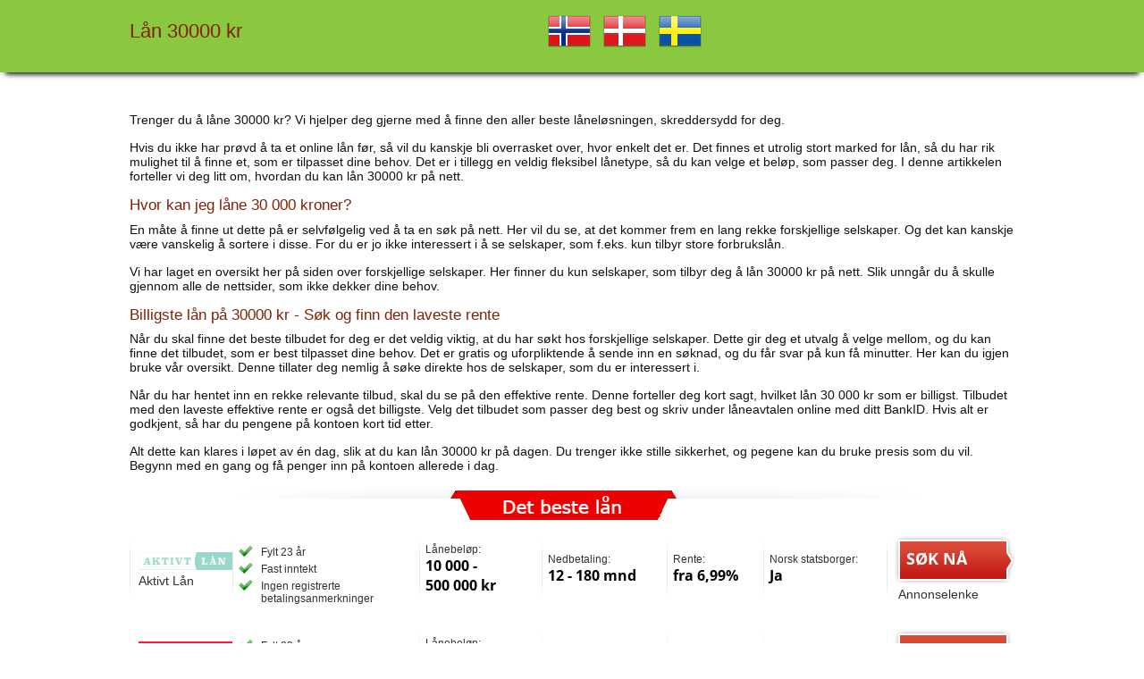

--- FILE ---
content_type: text/html; charset=utf-8
request_url: http://www.laaninorge.com/30000
body_size: 3852
content:
<!DOCTYPE html>
<html lang="no">
<head>
<title>Lån 30000 kr</title>
<meta name="description" content="Trenger du å låne 30000 kr? Vi hjelper deg gjerne med å finne den aller beste låneløsningen, skreddersydd for deg." />
<meta name="keywords" content="lån 30000 kr" />
<meta name="viewport" content="width=device-width, initial-scale=1">
<meta http-equiv="Content-Type" content="text/html; charset=utf-8" />
<link rel="shortcut icon" href="http://www.laaninorge.com/images/favicon.ico" type="image/x-icon" />
<link rel="stylesheet" type="text/css" href="http://www.laaninorge.com/css/window.css" />
<link rel="stylesheet" type="text/css" href="http://www.laaninorge.com/css/style.css" />
<script type="text/javascript" src="http://www.laaninorge.com/js/jquery-1.7.1.min.js"></script>
<script type="text/javascript" src="http://www.laaninorge.com/js/script.js"></script>

</head>
<body onload="no()">

    <div id="wrapper">

        <div id="header">
            <div id="header-inner">
                <div class="inner pr" style="height:100%"><br />
                    <h1>Lån 30000 kr</h1>
                     <div class="flags_v"><a href="http://www.laaninorge.com/30000"><img src="/images/no.png" title="Lån 30000 kr i Norge"/></a>&emsp;<a href="http://www.laanidanmark.com/30000"><img src="/images/dk.png" title="Lån 30000 kr i Danmark"/></a>&emsp;<a href="http://www.lanaisverige.com/30000"><img src="/images/se.png" title="Låna 30000 kr i Sverige"/></a></div><br/>
                </div>
            </div>
        </div>
        
        <div class="main mb40">
            <div class="inner">
                <table width="100%">
                
                    <tr>
                        <td width="" valign="top">
                            

                            
                                                        

    
    <div class="pageContent">
        
        
        <p><p>Trenger du å låne 30000 kr? Vi hjelper deg gjerne med å finne den aller beste låneløsningen, skreddersydd for deg.</p>  <p>Hvis du ikke har prøvd å ta et online lån før, så vil du kanskje bli overrasket over, hvor enkelt det er. Det finnes et utrolig stort marked for lån, så du har rik mulighet til å finne et, som er tilpasset dine behov. Det er i tillegg en veldig fleksibel lånetype, så du kan velge et beløp, som passer deg. I denne artikkelen forteller vi deg litt om, hvordan du kan lån 30000 kr på nett.</p>  <h2>Hvor kan jeg låne 30 000 kroner?</h2>  <p>En måte å finne ut dette på er selvfølgelig ved å ta en søk på nett. Her vil du se, at det kommer frem en lang rekke forskjellige selskaper. Og det kan kanskje være vanskelig å sortere i disse. For du er jo ikke interessert i å se selskaper, som f.eks. kun tilbyr store forbrukslån.</p>  <p>Vi har laget en oversikt her på siden over forskjellige selskaper. Her finner du kun selskaper, som tilbyr deg å lån 30000 kr på nett. Slik unngår du å skulle gjennom alle de nettsider, som ikke dekker dine behov.</p>  <h2>Billigste lån på 30000 kr - Søk og finn den laveste rente</h2>  <p>Når du skal finne det beste tilbudet for deg er det veldig viktig, at du har søkt hos forskjellige selskaper. Dette gir deg et utvalg å velge mellom, og du kan finne det tilbudet, som er best tilpasset dine behov. Det er gratis og uforpliktende å sende inn en søknad, og du får svar på kun få minutter. Her kan du igjen bruke vår oversikt. Denne tillater deg nemlig å søke direkte hos de selskaper, som du er interessert i.</p>  <p>Når du har hentet inn en rekke relevante tilbud, skal du se på den effektive rente. Denne forteller deg kort sagt, hvilket lån 30 000 kr som er billigst. Tilbudet med den laveste effektive rente er også det billigste. Velg det tilbudet som passer deg best og skriv under låneavtalen online med ditt BankID. Hvis alt er godkjent, så har du pengene på kontoen kort tid etter.</p>  <p>Alt dette kan klares i løpet av én dag, slik at du kan lån 30000 kr på dagen. Du trenger ikke stille sikkerhet, og pegene kan du bruke presis som du vil. Begynn med en gang og få penger inn på kontoen allerede i dag.</p><div style="margin-top:15px; text-align: center;"><img class="title_img" src="/images/det-beste-laan.png"></div><table class="tableSorter" style="width:100%;height:100px"><tr class="bgtr bgtrpr">                      <td class="tc2"><span class="alias_2"><img alt="Aktivt Lån" src="/foto/1/biblioteka/aktivtlaan.png"></span>Aktivt Lån</td>			<td class="tc3" data-sortAs="5" style="width:225px"><ul><br><li>Fylt 23 år</li><li>Fast inntekt</li><li>Ingen registrerte betalingsanmerkninger</li></ul></td>			<td class="tc4" style="width:160px">Lånebeløp:<br><span>10 000 -<br/> 500 000 kr</span></td>		<td class="tc5" style="width:160px">Nedbetaling:<br><span>12 - 180 mnd</span></td>	<td class="tc6" data-sortAs="30" style="width:120px">Rente:<br><span>														fra 6,99%														</span></td>			<td class="tc7" style="width:160px">Norsk statsborger:<br><span>Ja</span></td>					<td class="tc8">				<span class="alias_2">Søk nå</span>&ensp;Annonselenke<br>						</td><span class="ef2">Eff.rente 15,84%, 65000,-, o/5 år, etabl.geb. 950,-, Totalt: 92334,-.</span></tr><tr class="bgtr bgtrpr">                     <td class="tc2"><span class="alias_3"><img alt="Bank Norwegian" src="/foto/1/biblioteka/banknorwegianno.png"></span>Bank Norwegian</td>			<td class="tc3" data-sortAs="5" style="width:225px"><ul><br><li>Fylt 23 år</li><li>Liknet inntekt</li><li>Ingen registrerte betalingsanmerkninger</li></ul></td>			<td class="tc4" style="width:160px">Lånebeløp:<br><span>5 000 -<br/> 600 000 kr</span></td>		<td class="tc5" style="width:160px">Nedbetaling:<br><span>12 - 180 mnd</span></td>	<td class="tc6" data-sortAs="30" style="width:120px">Rente:<br><span>														8,99 - 21,24%														</span></td>			<td class="tc7" style="width:160px">Norsk statsborger:<br><span>Ja</span></td>					<td class="tc8">				<span class="alias_3">Søk nå</span>&ensp;Annonselenke<br>					</td><span class="ef3">Eks: Effektiv rente 17,8%, 65.000, o/5 år, etabl.geb. 950,-, Totalt: 95.872. Løpetid 1-15 år. Maks. effektiv rente 39,68%</span></tr><tr class="bgtr bgtrpr">					<td class="tc2"><span class="alias_5"><img alt="Fokuslån" src="/foto/1/biblioteka/fokuslaanno.png"></span>Fokuslån</td>			<td class="tc3" data-sortAs="5" style="width:225px"><ul><br><li>Fylt 20 år</li><li>Fast inntekt</li><li>Ingen registrerte betalingsanmerkninger</li></ul></td>			<td class="tc4" style="width:160px">Lånebeløp:<br><span>10 000 -<br/> 75 000 kr</span></td>		<td class="tc5" style="width:160px">Nedbetaling:<br><span>12 - 80 mnd</span></td>	<td class="tc6" data-sortAs="30" style="width:120px">Rente:<br><span>														9,9 - 23,9%														</span></td>			<td class="tc7" style="width:160px">Norsk statsborger:<br><span>Ja</span></td>					<td class="tc8">				<span class="alias_5">Søk nå</span>&ensp;Annonselenke<br>						</td><span class="ef5">Låneeksempel: Eff. rente 23,90%, 65 000,-, o/5 år, kostnad 41 850,-, totalt 106 850,-.</span></tr><tr class="bgtr bgtrpr">                      <td class="tc2"><span class="alias_6"><img alt="finanshjelp24" src="/foto/1/biblioteka/finanshjelp24.png"></span>Finanshjelp24</td>			<td class="tc3" data-sortAs="5" style="width:225px"><ul><br><li>Fylt 18 år</li><li>Fast årsinntekt på minimum 120 000,-</li><li>Ingen registrerte betalingsanmerkninger</li></ul></td>			<td class="tc4" style="width:160px">Lånebeløp:<br><span>5 000 -<br/> 500 000 kr</span></td>		<td class="tc5" style="width:160px">Nedbetaling:<br><span>12 - 180 mnd</span></td>	<td class="tc6" data-sortAs="30" style="width:120px">Rente:<br><span>														6,99 - 26,9%														</span></td>			<td class="tc7" style="width:160px">Norsk statsborger:<br><span>Ja</span></td>					<td class="tc8">				<span class="alias_6">Søk nå</span>&ensp;Annonselenke<br>						</td><span class="ef6">Eff. rente 16,6 %, 65 000 o/5år, Etb. 950, Tot. 93730,-.</span></tr><tr class="bgtr bgtrpr">                      <td class="tc2"><span class="alias_7"><img alt="Sambla" src="/foto/1/biblioteka/sambla.png"></span>Sambla</td>			<td class="tc3" data-sortAs="5" style="width:225px"><ul><br><li>Fylt 23 år</li><li>Bruttoinntekt som overstiger 120 000 kroner i året</li><li>Ingen betalingsanmerkninger</li></ul></td>			<td class="tc4" style="width:160px">Lånebeløp:<br><span>10 000 -<br/> 500 000 kr</span></td>		<td class="tc5" style="width:160px">Nedbetaling:<br><span>12 - 180 mnd</span></td>	<td class="tc6" data-sortAs="30" style="width:120px">Rente:<br><span>														7,50 - 23,02%														</span></td>			<td class="tc7" style="width:160px">Norsk statsborger:<br><span>Ja</span></td>					<td class="tc8">				<span class="alias_7">Søk nå</span>&ensp;Annonselenke<br>						</td><span class="ef7">Eff. rente 17,89 %, 65.000 o/5 år, etablgebyr 900,-. Totalt 96.030,-.</span></tr><tr class="bgtr bgtrpr">						<td class="tc2"><span class="alias_11"><img alt="Klikklån" src="/foto/1/biblioteka/klikklaanno.png"></span>Klikklån</td>			<td class="tc3" data-sortAs="5" style="width:225px"><ul><br><li>Fylt 20 år</li><li>Fast inntekt</li><li>Ingen registrerte betalingsanmerkninger</li></ul></td>			<td class="tc4" style="width:160px">Lånebeløp:<br><span>10 000 -<br/> 40 000 kr</span></td>		<td class="tc5" style="width:160px">Nedbetaling:<br><span>12 - 72 mnd</span></td>	<td class="tc6" data-sortAs="30" style="width:120px">Rente:<br><span>														9,9 - 23,9%														</span></td>			<td class="tc7" style="width:160px">Norsk statsborger:<br><span>Ja</span></td>					<td class="tc8">				<span class="alias_11">Søk nå</span>&ensp;Annonselenke<br>						</td><span class="ef8">Låneeksempel: Eff. rente 26,24%, 25 000,-, o/5 år, kostnad 17 716,-, totalt 42 716,-.</span></tr><tr class="bgtr bgtrpr">						<td class="tc2"><span class="alias_14"><img alt="THORN Privatlån Pluss" src="/foto/1/biblioteka/thorn.png"></span>THORN Privatlån Pluss</td>			<td class="tc3" data-sortAs="5" style="width:225px"><ul><br><li>Fylt 20 år</li><li>Fast inntekt</li><li>Ingen registrerte betalingsanmerkninger</li></ul></td>			<td class="tc4" style="width:160px">Lånebeløp:<br><span>10 000 -<br/> 100 000 kr</span></td>		<td class="tc5" style="width:160px">Nedbetaling:<br><span>12 - 72 mnd</span></td>	<td class="tc6" data-sortAs="30" style="width:120px">Rente:<br><span>														9,9 - 23,87%														</span></td>			<td class="tc7" style="width:160px">Norsk statsborger:<br><span>Ja</span></td>					<td class="tc8">				<span class="alias_14">Søk nå</span>&ensp;Annonselenke<br>						</td><span class="ef9">Låneeksempel: Eff. rente 23,90%, 65 000,-, o/5 år, kostnad 41 850,-, totalt 106 850,-.</span></tr><tr class="bgtr bgtrpr">						<td class="tc2"><span class="alias_15"><img alt="Folkia" src="/foto/1/biblioteka/folkia.png"></span>Folkia</td>			<td class="tc3" data-sortAs="5" style="width:225px"><ul><br><li>Fylt 20 år</li><li>Liknet inntekt</li><li>Ingen registrerte betalingsanmerkninger</li></ul></td>			<td class="tc4" style="width:160px">Lånebeløp:<br><span>1 000 -<br/> 20 000 kr</span></td>		<td class="tc5" style="width:160px">Nedbetaling:<br><span>1 - 12 mnd</span></td>	<td class="tc6" data-sortAs="30" style="width:120px">Rente:<br><span>														49 - 94%														</span></td>			<td class="tc7" style="width:160px">Norsk statsborger:<br><span>Ja</span></td>					<td class="tc8">				<span class="alias_15">Søk nå</span>&ensp;Annonselenke<br>						</td><span class="ef10">Eks.: Eff.rente fra 79%, kr 15 000 o/1 år, totalt kr 20 195.</span></tr></table><br/><table width="100%" cellpadding="5"><ul><span>&nbsp;&bull;&nbsp;<a href="/30000/laan-11000-kr">Lån 11000 kr</a></span><span>&nbsp;&bull;&nbsp;<a href="/30000/laan-12000-kr">Lån 12000 kr</a></span><span>&nbsp;&bull;&nbsp;<a href="/30000/laan-13000-kr">Lån 13000 kr</a></span><span>&nbsp;&bull;&nbsp;<a href="/30000/laan-14000-kr">Lån 14000 kr</a></span></ul><ul><span>&nbsp;&bull;&nbsp;<a href="/30000/laan-15000-kr">Lån 15000 kr</a></span><span>&nbsp;&bull;&nbsp;<a href="/30000/laan-16000-kr">Lån 16000 kr</a></span><span>&nbsp;&bull;&nbsp;<a href="/30000/laan-17000-kr">Lån 17000 kr</a></span><span>&nbsp;&bull;&nbsp;<a href="/30000/laan-18000-kr">Lån 18000 kr</a></span></ul><ul><span>&nbsp;&bull;&nbsp;<a href="/30000/laan-19000-kr">Lån 19000 kr</a></span><span>&nbsp;&bull;&nbsp;<a href="/30000/laan-20000-kr">Lån 20000 kr</a></span><span>&nbsp;&bull;&nbsp;<a href="/30000/laan-21000-kr">Lån 21000 kr</a></span><span>&nbsp;&bull;&nbsp;<a href="/30000/laan-22000-kr">Lån 22000 kr</a></span></ul><ul><span>&nbsp;&bull;&nbsp;<a href="/30000/laan-23000-kr">Lån 23000 kr</a></span><span>&nbsp;&bull;&nbsp;<a href="/30000/laan-24000-kr">Lån 24000 kr</a></span><span>&nbsp;&bull;&nbsp;<a href="/30000/laan-25000-kr">Lån 25000 kr</a></span><span>&nbsp;&bull;&nbsp;<a href="/30000/laan-26000-kr">Lån 26000 kr</a></span></ul><ul><span>&nbsp;&bull;&nbsp;<a href="/30000/laan-27000-kr">Lån 27000 kr</a></span><span>&nbsp;&bull;&nbsp;<a href="/30000/laan-28000-kr">Lån 28000 kr</a></span><span>&nbsp;&bull;&nbsp;<a href="/30000/laan-29000-kr">Lån 29000 kr</a></span></table></p>
        
                        </td>

                        <td width="100" valign="top">

                            
							<div id="" class="mb40">
							
							
							</div>

                            <div class="mb20">
                                                        </div>

                        </td>
                    </tr>
                </table>
            </div>

        </div>

        <div id="footer">
            <div class="footer_inner">
            <div class="foo">
            <a href="/">Forbrukslån & Låne penger i Norge</a><br />
            <span id="om-oss">Om oss</span>            
            </div>            
                            <ul style="background: none; margin-bottom: 5px;">
                            <li class="pbm"><a href="/10000">Lån 10000 kr</a></li>
                            <li class="pbm"><a href="/30000">Lån 30000 kr</a></li>
                            <li class="pbm"><a href="/50000">Lån 50000 kr</a></li>
                            </ul>
                            <ul style="background: none; margin-bottom: 5px;">
                            <li class="pbm"><a href="/100000">Lån 100000 kr</a></li>
                            <li class="pbm"><a href="/200000">Lån 200000 kr</a></li>
                            <li class="pbm"><a href="/300000">Lån 300000 kr</a></li>
                            </ul>
                            <ul style="background: none; margin-bottom: 5px;">
                            <li class="pbm"><a href="/400000">Lån 400000 kr</a></li>
                            <li class="pbm"><a href="/500000">Lån 500000 kr</a></li>
                            <li class="pbm"><a href="/600000">Lån 600000 kr</a></li>
                            </ul>
							<ul style="background: none; margin-bottom: 5px;">
                            <li class="pbm"><a href="/700000">Lån 700000 kr</a></li>
                            <li class="pbm"><a href="/800000">Lån 800000 kr</a></li>
                            <li class="pbm"><a href="/900000">Lån 900000 kr</a></li>
                            </ul>
                            <ul style="background: none; margin-bottom: 5px;">
                            <li class="pbm"><a href="/1000000">Lån 1000000 kr</a></li>
                            </ul>
							</div>
        </div>
    </div>
<Script>
		$(document).ready(function()
		{
			var $idList = ["2", "3", "5", "6", "7", "11", "14", "15"];
			var $aliasList = ["aktivtlaan", "banknorwegian", "fokuslaan", "finanshjelp24", "sambla", "klikklaan", "thorn-privatlaan-pluss", "folkia"];
			var $grayList = ["0", "0", "0", "0", "0", "0", "0", "0"];
			
				for ($i = 0;$i<$idList.length;$i++)
					{
						$('.alias_' + $idList[$i]).each(function()
							{
								var $e = $(this).html();
								if ($e.indexOf('<img') == -1)//
									{
										$(this).html('<a class="btn3 ' + ($grayList[$i] == '1' ? 'btngrey' : '') + '" href="/f/' + $aliasList[$i] + '" target="_blank">'+$(this).html()+'</a>');
									} 
								else
									{
										$(this).html('<a href="/f/' + $aliasList[$i] + '" target="_blank">'+$(this).html()+'</a>');
									}
							}
						);
					}
		}
	);
</Script>

</div>
<div class="fll ml177 mt20 footerbody">
<div class="disc"></div>
<script type="text/javascript"><!--
document.write("<img src='//counter.yadro.ru/hit?t25.1;r"+
escape(document.referrer)+((typeof(screen)=="undefined")?"":
";s"+screen.width+"*"+screen.height+"*"+(screen.colorDepth?
screen.colorDepth:screen.pixelDepth))+";u"+escape(document.URL)+
";"+Math.random()+
"' alt='' title='Den visar antalet besökare för"+
" i dag' "+
"border='0' width='1' height='1'><\/a>")
//--></script>
</div>
<div class="mt10"></div>
	<div class="bgblack"></div>
	<div class="popup"></div>
<script type="text/javascript" src="/js/sok.js"></script>
</body>
</html>


--- FILE ---
content_type: text/css
request_url: http://www.laaninorge.com/css/window.css
body_size: 16156
content:
@font-face {
  font-family: 'Open Sans';
  font-style: normal;
  font-weight: 300;
  src: local('Open Sans Light'), local('OpenSans-Light'), url(http://themes.googleusercontent.com/static/fonts/opensans/v6/DXI1ORHCpsQm3Vp6mXoaTRa1RVmPjeKy21_GQJaLlJI.woff) format('woff');
}
@font-face {
  font-family: 'Open Sans';
  font-style: normal;
  font-weight: 400;
  src: local('Open Sans'), local('OpenSans'), url(http://themes.googleusercontent.com/static/fonts/opensans/v6/u-WUoqrET9fUeobQW7jkRT8E0i7KZn-EPnyo3HZu7kw.woff) format('woff');
}
@font-face {
  font-family: 'Open Sans';
  font-style: normal;
  font-weight: 600;
  src: local('Open Sans Semibold'), local('OpenSans-Semibold'), url(http://themes.googleusercontent.com/static/fonts/opensans/v6/MTP_ySUJH_bn48VBG8sNSha1RVmPjeKy21_GQJaLlJI.woff) format('woff');
}
@font-face {
  font-family: 'Open Sans';
  font-style: normal;
  font-weight: 700;
  src: local('Open Sans Bold'), local('OpenSans-Bold'), url(http://themes.googleusercontent.com/static/fonts/opensans/v6/k3k702ZOKiLJc3WVjuplzBa1RVmPjeKy21_GQJaLlJI.woff) format('woff');
}	




div.bgsz2{background:#e0e0e0 url(/images/bgsz.png) repeat-x;padding:10px 10px 0 12px;height:176px;font-size:12px;line-height:16px;font-family:Open Sans,Arial;}div.bgsz1 h2{font-size:21px;font-family:Open Sans,Arial;font-weight:600;text-shadow:1px 1px 0 #ffffff;line-height:24px;margin-bottom:8px;}.osz{position:absolute;z-index:9;margin-top:-7px;margin-left:214px;}.btn1{display:block;color:white;background:url(/images/btn1.png) no-repeat;font-size:16px;font-family:Open Sans,Arial;font-weight:700;text-transform:uppercase;padding:15px 11px 16px 5px;width:184px;text-align:center;text-decoration:none;margin-top:8px;float:left;margin-left:-5px;}.btn1:hover{background-position:0 -47px;}div.bgb{background:url(/images/bgb.png) center top no-repeat;}.pleft input{font-size:13px;}div.border5{background:url(/images/border5.png) center 6px no-repeat;height:40px;}.zmien{width:87px;background:url(/images/zmien.png) no-repeat;color:white;border:0 !important;padding:0;height:32px;cursor:pointer;font-family:Open Sans,Arial;font-size:18px !important;font-weight:700;text-transform:uppercase;-moz-box-shadow:0px 0px 9px #cbcbcb;-webkit-box-shadow:0px 0px 9px #cbcbcb;box-shadow:0px 0px 9px #cbcbcb;}.zmien:hover,.zmien:active{-moz-box-shadow:0px 0px 9px #b3b3b3;-webkit-box-shadow:0px 0px 9px #b3b3b3;box-shadow:0px 0px 9px #b3b3b3;background-position:0 -32px;}.porownaj{width:100px;background:url(/images/porownaj.png) no-repeat;color:white;border:0 !important;padding:0;height:26px;cursor:pointer;font-family:Open Sans,Arial;font-size:14px !important;font-weight:700;text-transform:uppercase;-moz-box-shadow:0px 0px 9px #cbcbcb;-webkit-box-shadow:0px 0px 9px #cbcbcb;box-shadow:0px 0px 9px #cbcbcb;}.porownaj:hover,.porownaj:active{-moz-box-shadow:0px 0px 9px #b3b3b3;-webkit-box-shadow:0px 0px 9px #b3b3b3;box-shadow:0px 0px 9px #b3b3b3;background-position:0 -26px;}a.porownaj{display:block;padding:6px;height:auto;width:88px;text-decoration:none;text-align:center;float:left;margin:0 20px;}div.bgtop{height:47px;padding:5px 0 0 25px;width:750px;background:url(/images/bgtop.png) no-repeat;margin-top:19px;font-size:12px;color:#222222;font-family:Open Sans,Arial;}div.bgtop0{float:left;}div.bgtop3i{background-image:url(/images/bgtop3.png) !important;}div.bgtop3ib{background-image:url(/images/bgtop3i.png) !important;}div.bgtop1{float:left;padding:7px 0 0 16px;width:376px;}div.bgtop2{float:left;padding:7px 0 0 0;}div.bgtop3{float:left;padding:1px 0 0 10px;}
.tableSorter {
    width: 100% !important;
}
.tableSorter td{
    vertical-align:middle;
    color:#313131;
    height:82px;
    background:url(/images/border6.png) left center no-repeat;
    }
    .tableSorter td span{
        font-size:16px;
        color:#000000;
        font-family:Open Sans,Arial;
        font-weight:700;
        }.tableSorter th{
            font-size:8px;
            }
            .tableSortern td{
                vertical-align:middle;
                color:#313131;
                height:auto;
                background:url(/images/border6.png) left center no-repeat;
                }
                .tableSortern td span{font-size:16px;color:#000000;font-family:Open Sans,Arial;font-weight:700;}

.tableSortern 
th{background:#f1f1f1;font-size:12px !important;padding:2px 10px !important;text-align:left;font-weight:normal;border:1px solid #dddddd;}#myselectv{width:150px;}.tdfont2 td{font-size:11px;line-height:13px;}.tdfont2 td p{font-size:15px;color:#000000;font-family:Open Sans,Arial;font-weight:700;padding-top:5px;line-height:17px;}.tc1{width:26px;background:none !important;}.tc2{dis

width:114px;padding-left:10px;padding-top:5px;}.tc3{width:101px;padding-left:7px;font-size:85%}.tc4{width:82px;padding-left:7px;font-size:85%}.tc5{width:85px;padding-left:7px;font-size:85%}.tc6{width:95px;padding-left:7px;font-size:85%}.tc7{width:74px;padding-left:7px;font-size:85%}.tc8{padding-left:7px;}.bgtr{background:url(/images/bgtr.png) bottom center no-repeat;}.btn2{display:block;color:white;background:url(/images/btn2.png) no-repeat;font-size:21px;font-family:Open Sans,Arial;font-weight:700;text-transform:uppercase;padding:16px 12px 15px 7px;width:119px;text-align:center;text-decoration:none;float:left;}.btn2:hover{background-position:0 -50px;}.btn2i{border:0;cursor:pointer;-moz-box-shadow:none;-webkit-box-shadow:none;box-shadow:none;line-height:21px !important;height:48px;width:135px;padding:9px 12px 12px 12px;}.btn2i:hover,.btn5i:active{-moz-box-shadow:none;-webkit-box-shadow:none;box-shadow:none;}.asz{color:#f2b924;font-size:10px;font-family:Open Sans,Arial;font-weight:600;text-decoration:none;padding-left:7px;}.assa{font-size:85%;}.disclame{font-size:12px;color:#777777;font-family:Open Sans,Arial;font-weight:400;padding:20px 0 30px;line-height:16px;}.bgblack,.bgwhite,.popup,.popupcon{display:none;}.bgblack,.bgwhite{background:#000000;opacity:0.85;top:0;left:0;width:100%;height:100%;position:absolute;z-index:9998;}.bgwhite{background:white;min-width:980px;}.popup{width:465px;top:0;position:absolute;left:50%;margin-left:-232px;z-index:9999;}.popupview{background:white;}.popclose{background:url(/images/close.png) no-repeat;width:19px;height:19px;border:2px solid white;cursor:pointer;float:right;}.popupconh{text-align:center;height:56px;background:url(/images/popuph.png) repeat-x;}
.tc9{width:101px;padding-left:7px;font-size:85%}
.popupconh h2{font-size:15px;color:#000000;font-family:Open Sans,Arial;font-weight:600;padding-top:20px;}
.popupconh span{font-size:15px;color:#000000;font-family:Open Sans,Arial;font-weight:600;padding-top:20px; display:block;}
.sztd1{width:209px;padding:9px 13px 9px 0;border:1px solid #dddddd;text-align:right;background:url(/images/bgsztd.png) right bottom no-repeat;color:#646464;font-size:13px;font-family:Open Sans,Arial;font-weight:600;vertical-align:middle;}.sztd2,.sztd2b{width:241px;padding:9px 0;border:1px solid #dddddd;text-align:center;color:black;font-size:13px;font-family:Open Sans,Arial;font-weight:600;vertical-align:middle;}.sztd2b{width:180px;}.sztd3{color:black;font-size:13px;font-family:Open Sans,Arial;font-weight:600;vertical-align:middle;text-align:right;border:1px solid #dddddd;padding-right:13px;}.sztd4,.sztd4b{padding:12px 0 12px 55px}.sztd4b{border:1px solid #dddddd;padding:12px 0 12px 23px}.btn3{display:block;color:white;background:url(/images/btn3.png) no-repeat;font-size:18px;line-height:18px;font-family:Open Sans,Arial;font-weight:700;text-transform:uppercase;padding:10px 22px 10px 17px;width:99px;text-align:left;text-decoration:none;float:left;}.btn3:hover{background-position:0 -56px;}.btn4{display:block;color:white;background:url(/images/btn4.png) no-repeat;font-size:18px;line-height:18px;font-family:Open Sans,Arial;font-weight:700;text-transform:uppercase;padding:10px 22px 10px 17px;width:99px;text-align:left;text-decoration:none;float:left;}.btn4:hover{background-position:0 -56px;}.btn5{display:block;color:white;background:url(/images/btn5_ub.png) no-repeat;font-size:21px;line-height:21px;font-family:Open Sans,Arial;font-weight:700;text-transform:uppercase;padding:16px 22px 17px 22px;width:200px;text-align:left;text-decoration:none;float:left;}.btn5:hover{background-position:0 -55px;}.btn5i{border:0;cursor:pointer;-moz-box-shadow:none;-webkit-box-shadow:none;box-shadow:none;line-height:21px !important;height:54px;width:250px;padding:12px 22px 12px 22px;}.btn5i:hover,.btn5i:active{-moz-box-shadow:none;-webkit-box-shadow:none;box-shadow:none;}
.tableSorter2 td{vertical-align:middle;color:#313131;height:1px;background:url(/images/border6.png) left center no-repeat;}.tableSorter2 td span{font-size:16px;color:#000000;font-family:Open Sans,Arial;font-weight:700;}.tableSorter2 th{font-size:8px;}.tableSortern2 td{vertical-align:middle;color:#313131;height:auto;background:url(/images/border6.png) left center no-repeat;}.tableSortern2 td span{font-size:16px;color:#000000;font-family:Open Sans,Arial;font-weight:700;}

.typ{background:url(/images/typ.png) no-repeat;height:68px;padding-top:22px;line-height:18px;font-size:16px;font-family:Open Sans,Arial;font-weight:700;}
.typ1{float:left;width:123px;color:#a4a4a4;}
.typ2{float:left;width:160px;padding:0 10px;color:#222222;}
.typ3{float:left;width:166px;padding:0 10px;color:#646464;}
.typ4{float:left;width:276px;padding:0 10px;color:#646464;}

.typ-4{background:url(/images/typ4.png) no-repeat;height:68px;padding-top:22px;line-height:18px;font-size:16px;font-family:Open Sans,Arial;font-weight:700;}
.typ-4-1{float:left;width:123px;color:#a4a4a4;}
.typ-4-2{float:left;width:160px;padding:0 10px;color:#222222;}
.typ-4-3{float:left;width:160px;padding:0 10px;color:#646464;}
.typ-4-4{float:left;width:160px;padding:0 10px;color:#646464;}
.typ-4-5{float:left;width:160px;padding:0 10px;color:#646464;}


.typb{background:url(/images/typb.png) no-repeat;height:68px;padding-top:22px;line-height:18px;font-size:16px;font-family:Open Sans,Arial;font-weight:700;}.typ2b{float:left;width:225px;padding:0 10px;color:#222222;}.typ3b{float:left;width:190px;padding:0 10px;color:#646464;}.typ4b{float:left;width:166px;padding:0 10px;color:#646464;}.what{vertical-align:middle;cursor:pointer;}.mytab1{border:1px solid #f1f1f1;padding:1px;}.mytab1 table{border:1px solid #f1f1f1;width:100%;}.mytab1 table th{background:#f1f1f1;font-size:15px;color:#7d7d7d;font-family:Open Sans,Arial;font-weight:700;height:50px;vertical-align:middle;text-shadow:1px 1px 0 white;}.mytab1 table tr{background:url(/images/bgfb.png) center bottom no-repeat;}.mytab1 table tr:hover{background:#ffebde;}.mytab1 table td{padding:10px 20px;vertical-align:middle;background:url(/images/border6.png) left center no-repeat;}.mytab1a{font-size:14px;color:#222222;font-family:Open Sans,Arial;font-weight:700;background:none !important ;}.mytab1b{font-size:11px;line-height:14px;}.mytab1c{font-size:24px;color:#222222;font-family:Open Sans,Arial;font-weight:700;padding:10px 0 !important;text-align:center;}.mytab1c span{font-size:14px;}.mydiv1{border:1px solid #f1f1f1;padding:1px;}.mydiv1b{background:#f1f1f1;padding:10px 27px;color:#303030;}.mydiv1b a{color:#303030;}.mydiv1b img{vertical-align:middle;}.date1,.date2{width:70px;}.mydiv1bin input{margin-top:8px;}.mydiv1bin .ubaktyw{padding-top:12px;}.mydiv1c{border:1px solid #f1f1f1;}.bgpod{background:#f4f4f4 url(/images/bgpod.png) center top no-repeat;color:#313131;font-size:12px;font-family:Open Sans,Arial;font-weight:500;padding:10px;}.bgpod span{color:#f27829;font-size:20px;}.bgpod2{background:url(/images/bgpod2.png) center top no-repeat;color:#313131;font-size:12px;font-family:Open Sans,Arial;font-weight:600;padding:8px 10px;line-height:14px;}.bgpod2 span{font-size:16px;line-height:22px;}.obocheck{background:#f4b9b9;}.oboub{background:#f3b9b8 url(/images/warning.png) 695px center no-repeat !important;}.oboub input{-moz-box-shadow:none !important;-webkit-box-shadow:none !important;box-shadow:none !important;border-color:#e88c8a !important;}.plac{float:left;width:250px;padding:20px 0 5px;min-height:90px;text-align:center;font-size:14px;color:#222222;font-family:Open Sans,Arial;font-weight:600;}.minusimg{background:url(/images/minus.png) no-repeat;}.minusimg,.plusimg{cursor:pointer;width:33px;height:33px;float:right;}.minusimga{background-position:0 -33px;}.plusimg{background:url(/images/plus.png) no-repeat;float:left}.logowanie{background:url(/images/logowanie.png) no-repeat;width:479px;height:350px;margin:0 auto;}.logowanieh{padding:14px 24px;}.logowanieh h3{font-size:18px !important;}.logowanie table{margin-left:110px;margin-top:20px;}.logowanie table td{padding:5px 0;}.logowanies{text-align:center;font-size:12px;line-height:18px;color:#313131;}.logowanies a{color:#eb8140;text-decoration:none;}.logowanie table td input{font-size:16px;font-family:Open Sans,Arial;font-weight:700;color:#222222;width:150px;}.btnl{display:block;color:white;background:url(/images/btn2_ub.png) no-repeat;font-size:21px;font-family:Open Sans,Arial;font-weight:700;text-transform:uppercase;padding:9px 12px 9px 7px !important;width:140px;text-align:center;text-decoration:none;float:left;border:0;margin-left:180px;}.btnl:hover{background-position:0 -50px;}.logowaniebtnd{padding:10px 0 30px;}.apanel1{float:left;width:300px;padding:20px 0;}.apanel2{float:left;width:660px;text-align:right;color:#707070;line-height:18px;padding-top:4px;}.bgpanel{background:url(/images/bgpanel.png) top right no-repeat;width:980px;margin:0 auto;}.divh1 input{font-size:21px;font-family:Open Sans,Arial;font-weight:700;width:900px;margin-top:8px;border:1px solid #e97c39;color:#231f20;padding-top:2px;padding-bottom:2px;}.promn{padding:9px 0 12px;height:34px;width:177px;line-height:17px;}.promn a{font-size:15px;font-family:Open Sans,Arial;font-weight:600;color:#ec7f3b;text-decoration:none;}h6{font-size:16px;}.photo3load{float:left;width:177px;height:109px;background:#e7e7e7;border:1px solid #dbdbdb;}.photo3load div{display:none;background:url(/images/common/ajaxloader.gif) center center no-repeat;height:109px;}.form3{position:absolute;z-index:2;}.form3 input{width:200px;height:50px;cursor:pointer;margin-left:-100px;opacity:0;}.nlo1{float:left;}.nlo1{width:166px;}.nlo1 img{border:1px solid #dddddd;}.nlozoom{position:absolute;z-index:3;background:url(/images/zoom.png) 16px 0 no-repeat;width:166px;text-align:center;opacity:0;color:#426d99;}.nlozoom a{padding:69px 0 0;height:24px;display:block;}.nlozoom:hover{opacity:1;}div.jsonSuggestResults{position:absolute;border:1px solid #e1e1e1;padding:0px;margin:6px 2px 0;z-index:9;font-size:13px;color:#242424;}div.jsonSuggestResults div.resultItem{margin:0px;padding:8px;position:relative;height:auto;cursor:pointer;}div.jsonSuggestResults div.resultItem.odd{background-color:#f6f6f6;}div.jsonSuggestResults div.resultItem.even{background-color:#FFFFFF;}div.jsonSuggestResults div.resultItem.hover{background-color:#ebebeb;}div.jsonSuggestResults div.resultItem img{float:left;margin-right:10px;}div.jsonSuggestResults div.resultItem p{margin:0px;padding:0px;}div.jsonSuggestResults div.resultItem p strong{font-weight:700;}div.jsonSuggestResults div.resultItem b{color:#999999;font-weight:300;}div.jsonSuggestResults div.resultItem p.extra{font-size:x-small !important;position:absolute;bottom:3px;right:3px;}.popupclosel{position:absolute;z-index:9999;margin-left:896px;background-image:url(/images/lokum_close.png);width:35px;height:35px;border:4px solid white;}.sortable{width:750px;-webkit-user-select:none;-moz-user-select:none;-ms-user-select:none;user-select:none;}.sortable.grid{overflow:hidden;}.sortable li{list-style:none;border:1px solid #CCC;background:#F6F6F6;margin:2px;padding:6px;height:22px;}.sortable.grid li{float:left;width:155px;height:180px;}.handle{cursor:move;}.sortable.connected{width:182px;min-height:100px;float:left;}li.disabled{opacity:0.5;}li.highlight{background:#FEE25F;}li.sortable-placeholder{border:1px dashed #CCC;background:none;}.okladka_id{background:#feff97 !important;}.uprod{color:#f27829;font-size:27px;font-family:Open Sans ;}.wypos{margin-top:-40px;margin-bottom:1px;}.wypos div{float:right;padding:10px 8px 12px;font-size:15px;font-family:Open Sans ;font-weight:500;}.wypos div span{display:none;}.wyposh{text-align:right;padding:10px 12px 12px;font-size:15px;font-family:Open Sans ;font-weight:500;}.wypos div.wyposd{padding:10px 10px 12px;cursor:pointer;border:1px solid white;border-bottom:0;font-weight:600;}.wypos div.wyposd1{background:#f1f1f1;border:1px solid #dddddd;border-bottom:0;padding:10px 10px 12px;cursor:pointer;font-weight:600;}.nadwoz{font-size:15px;font-family:Open Sans ;}.dymek2_close{float:right;background:url(/images/dymek_close.png) no-repeat;height:43px;width:43px;cursor:pointer;}.dymek2{background:url(/images/dymek.png) no-repeat;width:960px;height:70px;margin-top:10px;}.dymek2_txt{font-family:Open sans ;font-size:18px;font-weight:600;color:black;padding:24px 0 0 20px;}select.myselect1,select.myselect2{display:none;}.borderRadius{border-radius:0;}.borderRadiusTp{border-radius:0;}.borderRadiusBtm{border-radius:0;}.ddcommon{position:relative;display:-moz-inline-stack;zoom:1;display:inline-block;*display:inline;cursor:default;}.ddcommon ul{padding:0;margin:0;}.ddcommon ul li{list-style-type:none;}.borderRadiusTp ul li:last-child{border-radius:0;border-bottom:0 none #dddddd;}.borderRadiusBtm ul li:first-child{border-radius:0 ;border-bottom:1px solid #dddddd;}.ddcommon .disabled img,.ddcommon .disabled span,.ddcommon.disabledAll{opacity:.5;-ms-filter:alpha(opacity 50) ;filter:alpha(opacity 50);-khtml-opacity:.5;-moz-opacity:.5;color:#999999;}.ddcommon .clear{clear:both}.ddcommon .shadow{-moz-box-shadow:3px 3px 9px #e8e8e8;-webkit-box-shadow:3px 3px 9px #e8e8e8;box-shadow:3px 3px 9px #e8e8e8;}.ddcommon input.text{color:#7e7e7e;padding:0 0 0 0;position:absolute;background:#fff;display:block;width:98%;height:98%;left:2px;top:0;border:none;}.ddOutOfVision{position:relative;display:-moz-inline-stack;display:inline-block;zoom:1;*display:inline;}.borderRadius .shadow{-moz-box-shadow:3px 3px 9px #e8e8e8;-webkit-box-shadow:3px 3px 9px #e8e8e8;box-shadow:3px 3px 9px #e8e8e8;}.borderRadiusBtm .shadow{-moz-box-shadow:3px 3px 9px #e8e8e8;-webkit-box-shadow:3px 3px 9px #e8e8e8;box-shadow:3px 3px 9px #e8e8e8;}.borderRadiusTp .border,.borderRadius .border{border-radius:0;}.borderRadiusBtm .border{border-radius:0;}img.fnone{float:none !important}.ddcommon .divider{width:0;height:100%;position:absolute;}.ddcommon .arrow{display:inline-block;position:absolute;top:50%;right:4px;}.ddcommon .arrow:hover{background-position:0 100%;}.ddcommon .ddTitle{padding:5px;position:relative;display:inline-block;width:100%}.ddcommon .ddTitle .ddTitleText{display:block;}.ddcommon .ddTitle .ddTitleText .ddTitleText{padding:0;}.ddcommon .ddTitle .description{display:block;}.ddcommon .ddTitle .ddTitleText img{position:relative;vertical-align:middle;float:left}.ddcommon .ddChild{position:absolute;display:none;width:100%;overflow-y:auto;overflow-x:hidden;zoom:1;z-index:9999}.ddcommon .ddChild li{clear:both;}.ddcommon .ddChild li .description{display:block;}.ddcommon .ddChild li img{border:0 none;position:relative;vertical-align:middle;float:left}.ddcommon .ddChild li.optgroup{padding:0;}.ddcommon .ddChild li.optgroup .optgroupTitle{font-weight:bold;font-style:italic}.ddcommon .ddChild li.optgroup ul li{}.ddcommon .noBorderTop{border-top:none 0 !important;padding:0;margin:0;}.dd{border:1px solid #dddddd;height:22px;font-family:Arial;font-size:13px;background:white url(/images/bgselect.png) top right no-repeat;-moz-box-shadow:3px 3px 9px #e8e8e8;-webkit-box-shadow:3px 3px 9px #e8e8e8;box-shadow:3px 3px 9px #e8e8e8;}.dd .divider{border-right:1px solid #dddddd;;right:32px;margin-top:-6px;}.dd .arrow{cursor:pointer;width:24px;height:24px;margin-top:-12px;background:url(/images/arrow.gif) 4px center no-repeat !important}.dd .ddTitle{color:#6e6e70;}.dd .ddTitle .ddTitleText{}.dd .ddTitle .ddTitleText .ddTitleText{padding:0;}.dd .ddTitle .description{font-size:12px;color:#666}.dd .ddTitle .ddTitleText img{margin:-5px 0 0 -5px;padding:0 8px 0 0;}.dd .ddChild{border:1px solid #dddddd;background-color:#fff;left:-1px;}.dd .ddChild li{padding:5px;background-color:#fff;border-bottom:0}.dd .ddChild li .description{color:#666;}.dd .ddChild li .ddlabel{color:#6e6e70;}.dd .ddChild li.hover{background-color:#f2f2f2}.dd .ddChild li img{padding:0 14px 0 0;margin:-6px;}.dd .ddChild li.optgroup{padding:0;}.dd .ddChild li.optgroup .optgroupTitle{padding:0 5px;font-weight:bold;font-style:italic}.dd .ddChild li.optgroup ul li{}.dd .ddChild li.selected{background-color:#d5d5d5;color:#000;}.ui-datepicker{width:17em;padding:.2em .2em 0;display:none;}.ui-datepicker .ui-datepicker-header{position:relative;padding:.2em 0;}.ui-datepicker .ui-datepicker-prev,.ui-datepicker .ui-datepicker-next{position:absolute;top:2px;width:1.8em;height:1.8em;}.ui-datepicker .ui-datepicker-prev-hover,.ui-datepicker .ui-datepicker-next-hover{top:1px;}.ui-datepicker .ui-datepicker-prev{left:2px;}.ui-datepicker .ui-datepicker-next{right:2px;}.ui-datepicker .ui-datepicker-prev-hover{left:1px;}.ui-datepicker .ui-datepicker-next-hover{right:1px;}.ui-datepicker .ui-datepicker-prev span,.ui-datepicker .ui-datepicker-next span{display:block;position:absolute;left:50%;margin-left:-8px;top:50%;margin-top:-8px;}.ui-datepicker .ui-datepicker-title{margin:0 2.3em;line-height:1.8em;font-size:14px;text-align:center;font-family:Open Sans,Arial;font-weight:700;}.ui-datepicker .ui-datepicker-title select{font-size:1em;margin:1px 0;}.ui-datepicker select.ui-datepicker-month-year{width:100%;}.ui-datepicker select.ui-datepicker-month, .ui-datepicker select.ui-datepicker-year{width:49%;}.ui-datepicker table{width:100%;font-size:12px;border-collapse:collapse;margin:0 0 .4em;}.ui-datepicker th{padding:.7em .3em;text-align:center;font-weight:bold;border:0;}.ui-datepicker td{border:0;padding:1px;}.ui-datepicker td span,.ui-datepicker td a{display:block;font-size:13px;padding:.2em;text-align:right;text-decoration:none;}.ui-datepicker .ui-datepicker-buttonpane{background-image:none;margin:.7em 0 0 0;padding:0 .2em;border-left:0;border-right:0;border-bottom:0;}.ui-datepicker .ui-datepicker-buttonpane button{float:right;margin:.5em .2em .4em;cursor:pointer;padding:.2em .6em .3em .6em;width:auto;overflow:visible;}.ui-datepicker .ui-datepicker-buttonpane button.ui-datepicker-current{float:left;}.ui-state-disabled span{color:#cdcdcd;}.ui-datepicker td a:hover{background:#ffebde;}.ui-datepicker td{border:1px solid #f1f1f1;}.ui-datepicker.ui-datepicker-multi{width:auto;}.ui-datepicker-multi .ui-datepicker-group{float:left;}.ui-datepicker-multi .ui-datepicker-group table{width:95%;margin:0 auto .4em;}.ui-datepicker-multi-2 .ui-datepicker-group{width:50%;}.ui-datepicker-multi-3 .ui-datepicker-group{width:33.3%;}.ui-datepicker-multi-4 .ui-datepicker-group{width:25%;}.ui-datepicker-multi .ui-datepicker-group-last .ui-datepicker-header{border-left-width:0;}.ui-datepicker-multi .ui-datepicker-group-middle .ui-datepicker-header{border-left-width:0;}.ui-datepicker-multi .ui-datepicker-buttonpane{clear:left;}.ui-datepicker-row-break{clear:both;width:100%;font-size:0em;}.ui-datepicker-rtl{direction:rtl;}.ui-datepicker-rtl .ui-datepicker-prev{right:2px;left:auto;}.ui-datepicker-rtl .ui-datepicker-next{left:2px;right:auto;}.ui-datepicker-rtl .ui-datepicker-prev:hover{right:1px;left:auto;}.ui-datepicker-rtl .ui-datepicker-next:hover{left:1px;right:auto;}.ui-datepicker-rtl .ui-datepicker-buttonpane{clear:right;}.ui-datepicker-rtl .ui-datepicker-buttonpane button{float:left;}.ui-datepicker-rtl .ui-datepicker-buttonpane button.ui-datepicker-current{float:right;}.ui-datepicker-rtl .ui-datepicker-group{float:right;}.ui-datepicker-rtl .ui-datepicker-group-last .ui-datepicker-header{border-right-width:0;border-left-width:1px;}.ui-datepicker-rtl .ui-datepicker-group-middle .ui-datepicker-header{border-right-width:0;border-left-width:1px;}.ui-datepicker-cover{position:absolute;z-index:-1;filter:mask();top:-4px;left:-4px;width:200px;height:200px;}.ui-widget .ui-widget{font-size:1em;}.ui-widget-content{border:3px solid #c7c7c7;background:#ffffff url(images/ui-bg_flat_75_ffffff_40x100.png) 50% 50% repeat-x;color:#222222;}.ui-widget-content a{color:#222222;}.ui-widget-header{border:1px solid #c7c7c7;background:#f3f3f3 url(images/ui-bg_highlight-soft_75_cccccc_1x100.png) 50% 50% repeat-x;color:#222222;font-weight:bold;}.ui-widget-header a{color:#222222;}.ui-icon-circle-plus{background-position:0 -192px;}.ui-icon-circle-minus{background-position:-16px -192px;}.ui-icon-circle-close{background-position:-32px -192px;}.ui-icon-circle-triangle-e{background-position:-48px -192px;}.ui-icon-circle-triangle-s{background-position:-64px -192px;}.ui-icon-circle-triangle-w{background-position:-80px -192px;}.ui-icon-circle-triangle-n{background-position:-96px -192px;}.ui-icon-circle-zoomin{background-position:-176px -192px;}.ui-icon-circle-zoomout{background-position:-192px -192px;}.ui-icon-circle-check{background-position:-208px -192px;}.ui-icon-circlesmall-plus{background-position:0 -208px;}.ui-icon-circlesmall-minus{background-position:-16px -208px;}.ui-icon-circlesmall-close{background-position:-32px -208px;}.ui-corner-all,.ui-corner-top,.ui-corner-left,.ui-corner-tl{-moz-border-radius-topleft:4px;-webkit-border-top-left-radius:4px;-khtml-border-top-left-radius:4px;border-top-left-radius:4px;}.ui-corner-all,.ui-corner-top,.ui-corner-right,.ui-corner-tr{-moz-border-radius-topright:4px;-webkit-border-top-right-radius:4px;-khtml-border-top-right-radius:4px;border-top-right-radius:4px;}.ui-corner-all,.ui-corner-bottom,.ui-corner-left,.ui-corner-bl{-moz-border-radius-bottomleft:4px;-webkit-border-bottom-left-radius:4px;-khtml-border-bottom-left-radius:4px;border-bottom-left-radius:4px;}.ui-corner-all,.ui-corner-bottom,.ui-corner-right,.ui-corner-br{-moz-border-radius-bottomright:4px;-webkit-border-bottom-right-radius:4px;-khtml-border-bottom-right-radius:4px;border-bottom-right-radius:4px;}.ui-datepicker .ui-icon{text-indent:-9999px;cursor:pointer;width:16px;height:16px;background-image:url(/images/ui-icons_222222_256x240.png);}.pkat{padding:20px 20px 20px;font-size:14px;font-family:Open sans ;color:#222222;font-weight:700;border-bottom:1px solid #e0e0e0;}.pkat ul{margin-top:6px;}.pkat ul li div{padding:5px 0 5px 42px;}.pkat ul li div{background-repeat:no-repeat;background-position:-10px 0;}.sk1{width:250px;padding-right:30px;float:left;}.sk2{width:676px;float:left;border:1px solid #e0e0e0;padding:1px;}.sklogo{padding:10px 0;text-align:center;}.skzmien{border-top:1px solid #e0e0e0;border-bottom:1px solid #e0e0e0;padding:6px 0;text-align:center;}.skzmien a{color:#2fac61;}.sk1 h4{color:#2fac61;font-size:16px;margin:10px 0 0;}.sk1{color:#4c4c4c;font-size:12px;font-family:Open Sans ;line-height:18px;}.zmiensiec{padding:6px 10px;text-align:right;border-bottom:1px solid #e0e0e0;}.zmiensiec a,.najnowsza a{color:#2fac61;font-family:Open Sans ;}.najnowsza{padding:15px;}.najnowsza h2{color:black;font-size:15px;margin-bottom:10px;}.najnowsza a{font-size:13px;line-height:20px;}.gaz1{position:absolute;width:229px;font-size:12px;color:#8c8c8c;font-family:Open Sans ;z-index:2;background:url(/images/gaz1.png) no-repeat;height:480px}.gaz2{position:absolute;z-index:1;margin-left:205px;}.gaz1 ul li a{padding:10px 0 9px 55px;display:block;}.gaz1 ul li:hover,.gaz1 ul li.cur{background:url(/images/gli.png) 0 -1px no-repeat;}.gaz1 ul li a{color:#231f20;background-repeat:no-repeat;background-position:0 4px;}.gaz1 ul li a:hover,.gaz1 ul li.cur a{color:white;background-position:0 -26px;}.gaz1 div{font-weight:600;padding:15px 16px 10px;}.gk0{background-image:url(/images/gk0.png);}.gk1{background-image:url(/images/gk1.png);}.gk2{background-image:url(/images/gk2.png);}.gk3{background-image:url(/images/gk3.png);}.gk4{background-image:url(/images/gk4.png);}.gk5{background-image:url(/images/gk5.png);}.gk6{background-image:url(/images/gk6.png);}.gk7{background-image:url(/images/gk7.png);}.gk8{background-image:url(/images/gk8.png);}.gk9{background-image:url(/images/gk9.png);}.gk10{background-image:url(/images/gk10.png);}.gk11{background-image:url(/images/gk11.png);}.gk12{background-image:url(/images/gk12.png);}.gk13{background-image:url(/images/gk13.png);}.gk14{background-image:url(/images/gk14.png);}.gazz1{float:left;width:204px;background:url(/images/gaz1.png) no-repeat;height:480px}.gazz2{float:left;width:752px;}.gazzlogo{text-align:center;padding:14px 0;background:white;}.gazetki2{height:200px;width:960px;}.gazetki2{line-height:16px;font-family:Open Sans ;color:#4c4c4c;font-weight:400;}.gazetki2 li{float:left;padding:0 25px;border-right:1px solid #eeeeee;}.gazetki2 a{font-size:18px;color:black;}input::-webkit-input-placeholder,textarea::-webkit-input-placeholder{color: #666 !important;}input:-moz-placeholder,textarea:-moz-placeholder{color: #666 !important;}input::-moz-placeholder,textarea::-moz-placeholder{color: #666 !important;}input:-ms-input-placeholder,textarea:-ms-input-placeholder{color: #666 !important;}::-webkit-input-placeholder{color:#666 !important;}:-ms-input-placeholder{color:#666 !important;}:focus::-webkit-input-placeholder{color:transparent !important;}.ddcommon .ddTitle .ddTitleText{display:block;white-space:nowrap;overflow:hidden;width:80%;}.baner_top{padding:3px 0 15px;text-align:center;width:750px;margin:0 auto;}.baner_bottom{padding:15px 0 0;text-align:center;width:750px;margin:0 auto;}.baner_left{padding-top:35px;}div.baner_right{position:absolute;left:50%;margin-left:485px;}.overlay{position:fixed;top:0;left:0;z-index:999;width:100%;height:100%;min-height:100%;background-image:url(../images/overlay.png);overflow:auto;}.overlay .window{display:none;}.btn6{-webkit-font-smoothing:antialiased;display:block;width:132px;height:35px;background:url(../images/btn6.png) no-repeat;background-position:0 -100px;text-align:center;text-decoration:none;text-transform:uppercase;line-height:18px;padding:15px 8px 0 0;font-family:Open Sans,sans-serif;font-weight:700;font-size:21px;cursor:pointer;color:white;}.btn6:hover{background-position:0 0;}button.btn6{border:none;width:140px;height:50px;padding:0 0 0 0;font-size:1.5em;line-height:1em;}#new-cars .items-group{background-image:url(../images/new-cars-table-shadow.png);background-position:center bottom;background-repeat:no-repeat;padding:0 0 30px 0;}#new-cars .items-group table{width:100%;}#new-cars .items-group table tr td{width:135px;height:65px;background-image:none;border:1px solid #e0e0e0;padding:0 10px;font-size:12px;}#new-cars .items-group table tr td p,#new-cars .items-group table tr td small{-webkit-font-smoothing:antialiased;line-height:1.1em;font-family:Open Sans,sans-serif;font-weight:600;font-size:24px;}#new-cars .items-group table tr td small{text-transform:uppercase;font-size:15px;}#new-cars .items-group table tr td:nth-child(1){width:30px;padding:0;text-align:center;}#new-cars .items-group table tr td:nth-child(2){width:110px;}#new-cars .items-group table tr td:last-child{padding:5px 10px;}#new-cars .items-group .caption{clear:both;min-height:90px;color:#222222;}#new-cars .items-group .caption:after{clear:both;display:block;content: ;}#new-cars .items-group .caption img{float:left;margin:0 10px 10px 0;}#new-cars .items-group .caption h3{margin:0 0 10px 0;font-family:Open Sans,sans-serif;font-size:21px;font-weight:700;}#new-cars .items-group .caption p{line-height:1.2em;font-size:11px;}#new-cars .items-group .asz{-webkit-font-smoothing:antialiased;display:block;line-height:1em;padding-left:7px;font-size:12px;font-family:Open Sans,sans-serif;font-weight:600;text-decoration:none;color:#436d9a;}#new-cars .items-group .asz:after{content:  ;}#new-cars .items-group .asz:hover{text-decoration:underline;}.new-cars-compare{font-family:Open Sans,sans-serif;font-weight:600;}.new-cars-compare h4{display:block;font-size:21px;font-weight:700;}.new-cars-compare td{-webkit-font-smoothing:antialiased;text-align:center;font-size:18px;}.new-cars-compare td img{margin:0 0 10px 0;}.new-cars-compare small{text-transform:uppercase;font-size:15px;}.new-cars-compare .sztd1{text-align:right;font-size:13px;color:#646464;}.new-cars-compare .sztd3{text-align:right;font-size:13px;font-weight:700;}.new-cars-details{width:581px;background-color:white;}.new-cars-details .popupconh{position:relative;z-index:1;height:80px;margin:0 0 -10px 0;background-image:url(../images/new-cars-details-top.png);}.new-cars-details .popupconh .popclose{position:absolute;right:3px;top:3px;}.new-cars-details .popupconh .province{position:absolute;left:50%;top:18px;width:270px;margin:0 0 0 -135px;font-family:Open Sans,sans-serif;}.new-cars-details .popupconh .province label{padding:0 5px 0 0;font-size:12px;}.new-cars-details .popupconh .province select{width:155px;text-align:left;}.new-cars-details .popupconh .province .ddTitle{padding:3px 5px 5px 5px;}.new-cars-details .popupconh .province .ddTitle .ddTitleText{-webkit-font-smoothing:antialiased;padding:0;text-align:left;font-family:600;font-weight:600;font-size:16px;color:#222222;}.new-cars-details .content{position:relative;z-index:5;margin:0 0 -20px 0;}.new-cars-details .content .accordion li{clear:both;margin:0 0 4px 0;padding:0 5px 5px 20px;background-image:url(../images/hr-new-cars-details.png);background-position:center bottom;background-repeat:no-repeat;}.new-cars-details .content .accordion li:after{clear:both;display:block;content: ;}.new-cars-details .content .accordion li:last-child{background-image:none;margin:0;}.new-cars-details .content .accordion li .info{-webkit-font-smoothing:antialiased;float:left;width:515px;padding:5px 0 10px 0;}.new-cars-details .content .accordion li .info  p{font-family:Open Sans,sans-serif;font-size:18px;font-weight:600;color:#8c8c8c;}.new-cars-details .content .accordion li .info  p .name{color:#222222;border-right:1px solid #e8e8e8;margin:0 5px 0 0;padding:0 8px 0 0;}.new-cars-details .content .accordion li .info .details{clear:both;display:none;padding:15px 0 10px 26px;}.new-cars-details .content .accordion li .info .details:after{clear:both;display:block;content: ;}.new-cars-details .content .accordion li .info .details img{float:left;margin:0 20px 0 0;}.new-cars-details .content .accordion li .info .details dl{float:left;width:150px;line-height:1.4em;}.new-cars-details .content .accordion li .info .details dl dt{font-weight:bold;}.new-cars-details .content .accordion li .info .details dl dd:before{content:- ;}.new-cars-details .content .accordion li .toggle{float:right;width:36px;height:34px;margin:-4px 0 0 0;background-image:url(../images/btn-toggle.png);background-position:0 -84px;cursor:pointer;}.new-cars-details .content .accordion li .toggle.on{background-position:0 0;}.new-cars-details .footer{position:relative;z-index:1;background-image:url(../images/new-cars-details-footer.png);background-repeat:no-repeat;background-position:center top;background-color:#e0e0e0;min-height:290px;padding:30px 0 0 20px;}.new-cars-details .footer h3{-webkit-font-smoothing:antialiased;width:300px;margin:0 auto 20px auto;line-height:1.3em;text-align:center;font-family:Open Sans,sans-serif;font-size:18px;font-weight:600;color:black;}.new-cars-details .footer .contact-form .row{clear:both;margin:0 0 20px 0;}.new-cars-details .footer .contact-form .row:after{clear:both;display:block;content: ;}.new-cars-details .footer .contact-form .row label{display:block;margin:0 0 10px 0;font-weight:bold;}.new-cars-details .footer .contact-form .row p{float:left;width:190px;}.new-cars-details .footer .contact-form .row p input type text {width:145px;padding:5px;box-shadow:3px 3px 9px 0 rgba(0,0,0,0.05);}.new-cars-details .footer .contact-form .row p.email{width:157px;}.new-cars-details .footer .contact-form .row p.street{width:310px;}.new-cars-details .footer .contact-form .row p.street input{width:260px;}.new-cars-details .footer .contact-form .row p.postcode{width:110px;}.new-cars-details .footer .contact-form .row p.postcode input{width:65px;}.new-cars-details .footer .contact-form .row p.city{width:110px;}.new-cars-details .footer .contact-form .row p.city input{width:100px;}.new-cars-details .footer .contact-form .aligncenter input type submit {margin:0 auto;}#dealer-info h4{-webkit-font-smoothing:antialiased;margin:15px 0 15px 0;font-size:15px;font-weight:600;}#dealer-info .details-container{border:1px solid #f1f1f1;padding:1px;margin:0 0 45px 0;}#dealer-info .details-container .details{background-image:url(../images/bg-promotions-dealer-content.png);background-repeat:repeat-y;margin:0 0 1px 0;}#dealer-info .details-container .details .content{clear:both;background-image:url(../images/bg-promotions-dealer-top.png);background-repeat:no-repeat;background-position:center top;padding:12px 0;}#dealer-info .details-container .details .content:after{clear:both;display:block;content: ;}#dealer-info .details-container .details .content .logo{float:left;width:190px;text-align:center;}#dealer-info .details-container .details .content .logo img{margin-top:-15px;}#dealer-info .details-container .details .content .address{float:left;}#dealer-info .details-container .details .content .address h3{margin:0 0 22px 0;font-family:Open Sans,sans-serif;font-size:18px;font-weight:600;color:#3c678f;}#dealer-info .details-container .details .content .address ul{clear:both;}#dealer-info .details-container .details .content .address ul:after{clear:both;display:block;content: ;}#dealer-info .details-container .details .content .address ul li{float:left;width:176px;padding:0 0 0 15px;line-height:1.5em;}#dealer-info .details-container .details .content .address ul li a{color:#3c678f;}#dealer-info .details-container .details .content .address ul li a:hover{text-decoration:underline;}#dealer-info .details-container .google-map, #dealer-info .details-container #maps{width:956px;height:320px;}#tabs{padding-bottom:15px;}.tabs a{text-decoration:none;color:#3c678f;}#tabs .divh1{margin:0 0 15px 0;}#tabs .divh1 .dymek div{background-color:#3c678f;}#tabs .pleft h4{margin:0 0 20px 0;font-size:18px;font-weight:700;}#tabs .filters{position:relative;height:86px;background-image:url(../images/filters-bg.png);margin:0 0 20px 0;padding:6px 0 0 110px;}#tabs .filters .marker{display:block;position:absolute;top:10px;left:15px;z-index:5;width:34px;height:44px;background-image:url(../images/icon-marker.png);}#tabs .filters  ul  li{float:left;margin-right:20px;}#tabs .filters  ul  li label{-webkit-font-smoothing:antialiased;display:block;margin:0 0 3px 0;font-family:Arial,sans-serif;font-size:1em;font-weight:700;color:#8c8c8c;}#tabs .filters  ul  li .myselect1{width:152px;}#tabs .filters  ul  li .ddcommon .ddTitle{padding:4px 5px 5px 5px;}#tabs .filters  ul  li .ddcommon .ddTitle .ddTitleText{-webkit-font-smoothing:antialiased;padding:0;line-height:1em;font-family:Open Sans,sans-serif;font-size:12px;font-weight:600;color:#222222;}#tabs .filters  ul  li .ddcommon ._msddli_{background:none;}#tabs .filters .zmien{position:absolute;right:25px;top:14px;}#tabs .pagination{clear:both;margin:0 0 -20px 0;}#tabs .pagination:after{clear:both;display:block;content: ;}#tabs .pagination ul{float:right;}.tabs{position:relative;}.tabs .tabs-nav{-webkit-font-smoothing:antialiased;clear:both;width:100%;height:60px;background-image:url(../images/tabs-bg.png);}.tabs .tabs-nav:after{clear:both;display:block;content: ;}.tabs .tabs-nav h5{float:left;width:130px;font-size:1.33333em;padding:15px 0 0 0;font-size:1.33333em;font-weight:700;color:#a4a4a4;}.tabs .tabs-nav ul{float:left;}.tabs .tabs-nav ul li{-webkit-transition:all 0.1s ease-in-out;-moz-transition:all 0.1s ease-in-out;transition:all 0.1s ease-in-out;float:left;padding:0 0 0 20px;border:1px solid transparent;border-bottom:none;}.tabs .tabs-nav ul li a{float:left;background-image:url(../images/icon-checkbox.png);background-repeat:no-repeat;background-position:left center;padding:13px 20px 13px 30px;font-size:1.33333em;font-weight:700;color:#646464;}.tabs .tabs-nav ul li.current{box-shadow:rgba(0,0,0,0.1) 0 -2px 6px;background-color:#e8e8e8;}.tabs .tabs-nav ul li.current a{background-image:url(../images/icon-checkbox-current.png);color:#222222;}.tabs .tabs-nav ul li:hover a{color:#3c678f;}.tabs .tabs-content  li{display:none;}.tabs .tabs-content  li.on{display:block;}#tabs .promotions-list{clear:both;background-image:url(../images/shadow-promotions-content.png);background-repeat:repeat-y;}#tabs .promotions-list:after{clear:both;display:block;content: ;}#tabs .promotions-list  li{clear:both;min-height:60px;background-image:url(../images/shadow-promotions-top.png);background-repeat:no-repeat;background-position:center top;padding:20px 0 0 0;}#tabs .promotions-list  li:after{clear:both;display:block;content: ;}#tabs .promotions-list  li:after{clear:both;width:100%;height:15px;display:block;content: ;background-image:url(../images/shadow-promotions-bottom.png);background-repeat:no-repeat;background-position:center top;}#tabs .promotions-list  li:after:after{clear:both;display:block;content: ;}#tabs .promotions-list  li:first-child{padding:0;}#tabs .promotions-list  li .address{float:left;width:160px;margin:0 54px 0 0;}#tabs .promotions-list  li .address p{margin:0 0 15px 0;line-height:1.5em;}#tabs .promotions-list  li .address p.more{margin:0;}#tabs .promotions-list  li .address p.more a{color:#3c678f;}#tabs .promotions-list  li .address p.more a:hover{text-decoration:underline;}#tabs .promotions-list  li .address p.more a:after{content:  ;}#tabs .promotions-list  li .address h3{-webkit-font-smoothing:antialiased;margin:0 0 15px 0;line-height:1.2em;font-family:Open Sans,sans-serif;font-weight:700;font-size:16px;color:#222222;}#tabs .promotions-list  li .promotion-items{float:left;}#tabs .promotion-items ul{clear:both;}#tabs .promotion-items ul:after{clear:both;display:block;content: ;}#tabs .promotion-items li{float:left;width:179px;margin-right:10px;}#tabs .promotion-items li a img{-webkit-transition:all 0.1s ease-in-out;-moz-transition:all 0.1s ease-in-out;transition:all 0.1s ease-in-out;border:1px solid #e0e0e0;margin:0 0 10px 0;}#tabs .promotion-items li a .title{-webkit-font-smoothing:antialiased;-webkit-transition:all 0.1s ease-in-out;-moz-transition:all 0.1s ease-in-out;transition:all 0.1s ease-in-out;display:block;line-height:1.2em;font-family:Open Sans,sans-serif;font-weight:600;font-size:15px;color:#3c678f;}#tabs .promotion-items li a:hover img{opacity:0.8;-moz-opacity:0.8;-webkit-opacity:0.8;filter:alpha(opacity 80);}#tabs .promotion-items li a:hover span{color:#3c678f;}#tabs .promotion-items li:last-child{margin:0;}#catalog h4{-webkit-font-smoothing:antialiased;clear:both;padding:0;font-weight:700;}#catalog h4:after{clear:both;display:block;content: ;}#catalog.padding{clear:both;padding:40px;}#catalog.padding:after{clear:both;display:block;content: ;}#catalog.padding .window{clear:both;position:relative;max-width:100%;background-color:white;}#catalog.padding .window:after{clear:both;display:block;content: ;}#catalog.padding .window .close{position:absolute;right:3px;top:3px;z-index:5;display:block;width:38px;height:38px;background-image:url(../images/icon-close-catalog.png);cursor:pointer;}#catalog.padding .window .close:hover{opacity:0.8;-moz-opacity:0.8;-webkit-opacity:0.8;filter:alpha(opacity 80);}#catalog.padding .window .article{float:left;padding:40px;}#catalog.padding .window .article img{display:block;width:auto;max-width:100%;height:auto;}#catalog.padding .window .aside{float:right;background-image:url(../images/shadow-catalog-vertical.png);background-repeat:repeat-y;background-position:left top;width:255px;min-height:600px;}#catalog.padding .window .aside .top{float:left;width:255px;margin:0;padding:0;background-image:url(../images/shadow-catalog-vertical-top.png);background-repeat:no-repeat;background-position:left top;}#catalog.padding .window .aside .top .content{float:left;width:255px;min-height:600px;background-image:url(../images/shadow-catalog-vertical-b.png);background-repeat:no-repeat;background-position:left bottom;}#catalog.padding .window .aside .top .content .catalog-logo{clear:both;}#catalog.padding .window .aside .top .content .catalog-logo:after{clear:both;display:block;content: ;}#catalog.padding .window .aside .top .content .catalog-logo img{display:block;margin:10px 0;}#catalog.padding .window .aside .top .content .title{box-shadow:#e0e0e0 0 1px 0,#e0e0e0 0 -1px 0;background-image:url(../images/shadow-catalog-title.png);background-repeat:repeat-y;background-position:left top;background-color:whitesmoke;border-top:1px solid white;border-bottom:1px solid white;padding:6px 0 10px 20px;font-family:Open Sans,sans-serif;}#catalog.padding .window .aside .top .content .title h4{margin:0 0 6px 0;font-size:1.5em;}#catalog.padding .window .aside .top .content .title h5{margin:0;font-weight:600;font-size:1.16667em;color:#a4a4a4;}#catalog.padding .window .aside .top .content .download{height:50px;background-image:url(../images/icon-pdf.png);background-position:20px center;background-repeat:no-repeat;padding:15px 0 15px 70px;border-bottom:1px solid #e0e0e0;}#catalog.padding .window .aside .top .content .download a{-webkit-font-smoothing:antialiased;display:block;line-height:1.45em;text-decoration:none;font-family:Open Sans,sans-serif;font-size:1.33333em;font-weight:600;color:#3c678f;}#catalog.padding .window .aside .top .content .download a:after{content:   ;}#catalog.padding .window .aside .top .content .download a:hover{text-decoration:underline;}#catalog.padding .window .aside .top .content .newsletter{padding:20px;}#catalog.padding .window .aside .top .content .newsletter h4{margin:0 0 15px 0;font-size:1.33333em;line-height:1.2em;}#catalog.padding .window .aside .top .content .newsletter input type text {-webkit-font-smoothing:antialiased;width:186px;margin:0 0 20px 0;padding:3px 5px;background-color:white;border:1px solid #e0e0e0;font-size:1.33333em;font-weight:600;color:#222222;}#catalog.padding .window .aside .top .content .newsletter input type text ::-webkit-input-placeholder{color:#222222;}#catalog.padding .window .aside .top .content .newsletter input type text :-moz-placeholder{color:#222222;}#catalog.padding .window .aside .top .content .newsletter input type text ::-moz-placeholder{color:#222222;}#catalog.padding .window .aside .top .content .newsletter input type text :-ms-input-placeholder{color:#222222;}#catalog.padding .window .aside .top .content .newsletter .agreement{clear:both;margin:0 0 15px 0;}#catalog.padding .window .aside .top .content .newsletter .agreement:after{clear:both;display:block;content: ;}#catalog.padding .window .aside .top .content .newsletter .agreement input type checkbox {float:left;margin:0 10px 0 0;}#catalog.padding .window .aside .top .content .newsletter .agreement p{float:left;width:180px;}#catalogs ul{clear:both;background-image:url(../images/hr-catalogs.png);background-position:center bottom;background-repeat:no-repeat;margin:0 0 20px 0;padding:0 0 25px 0;}#catalogs ul:after{clear:both;display:block;content: ;}#catalogs ul:last{background-image:none;}#catalogs ul li{float:left;width:220px;margin:0 10px;}#catalogs ul li img{display:block;margin:0 0 5px 0;}#catalogs ul li .title{-webkit-font-smoothing:antialiased;background-image:url(../images/shadow-catalog-list.png);background-position:center bottom;background-repeat:no-repeat;margin:0 0 15px 0;padding:0 0 20px 0;text-align:center;font-family:Open Sans,sans-serif;}#catalogs ul li .title h4{clear:both;margin:0 0 6px 0;padding:0;font-size:1.5em;font-weight:700;}#catalogs ul li .title h4:after{clear:both;display:block;content: ;}#catalogs ul li .title h5{margin:0;font-weight:600;font-size:1.16667em;color:#a4a4a4;}#catalogs ul li .download{clear:both;height:50px;margin:0 0 15px 0;background-image:url(../images/icon-pdf.png);background-position:10px center;background-repeat:no-repeat;padding:0 0 0 70px;}#catalogs ul li .download:after{clear:both;display:block;content: ;}#catalogs ul li .download a{-webkit-font-smoothing:antialiased;display:block;line-height:1.45em;font-family:Open Sans,sans-serif;font-size:1.33333em;font-weight:600;}#catalogs ul li .download a:after{content:   ;}#catalogs ul li .download a:hover{text-decoration:underline;}#single{color:#222222;}#single h2{-webkit-font-smoothing:antialiased;clear:both;margin:0 0 20px 0;line-height:1.5em;font-size:21px;font-weight:600;}#single h2:after{clear:both;display:block;content: ;}#single p{margin:0 0 20px 0;line-height:1.6em;}#single blockquote{clear:both;padding:0;margin:0;}#single blockquote:after{clear:both;display:block;content: ;}#single em,#single q,#single blockquote p{font-style:italic;}#single strong,#single b{font-weight:bold;}#single a:hover{text-decoration:underline;}.pagination{width:100%;}.pagination ul li{display:inline;padding:0;margin:0;}.pagination ul li a{-webkit-font-smoothing:antialiased;padding:2px 5px;font-family:600;font-size:1.16667em;color:#222222 !important;}.pagination ul li a:hover{color:#3c678f;}.pagination ul li.current a{border-top-left-radius:4px;border-top-right-radius:4px;border-bottom-left-radius:4px;border-bottom-right-radius:4px;border-top-left-radius:4px;border-bottom-left-radius:4px;border-top-right-radius:4px;border-bottom-right-radius:4px;background-color:#3c678f;color:white !important;}.pagination ul li:first-child a{padding-left:24px;background-image:url(../images/arrow-pagination-prev.png);background-position:left center;background-repeat:no-repeat;}.pagination ul li:first-child a.current{padding-left:4px;background-image:url(../images/arrow-pagination-prev.png);background-position:18px center;background-repeat:no-repeat;}.pagination ul li:last-child a{padding-right:24px;background-image:url(../images/arrow-pagination-next.png);background-position:right center;background-repeat:no-repeat;}.pagination ul li:last-child a.current{padding-right:4px;background-image:url(../images/arrow-pagination-next.png);background-position:-16px center;background-repeat:no-repeat;}.parameters{width:155px;}.parameters  li{clear:both;background-image:url(../images/border5.png);background-repeat:no-repeat;background-position:center bottom;margin:0 0 10px 0;padding:0 0 25px 0;}.parameters  li:after{clear:both;display:block;content: ;}.parameters  li:first-child{background-image:none;padding:0;}.parameters  li:last-child{margin:0 0 20px 0;}.parameters  li label{display:block;margin:0 0 10px 0;padding:0;font-weight:bold;}.parameters  li select{width:152px;}.parameters  li  p{clear:both;}.parameters  li  p:after{clear:both;display:block;content: ;}.parameters  li  p.price-range input type text {width:60px;}.ddTitleText{font-size:12px !important;}div.banerg{position:absolute;left:50%;margin-left:485px;border:1px solid #e2e2e2;}div.banerg img{margin-bottom:8px;}div.banerg a{font-family:Open Sans,Arial;font-size:14px;color:black;font-weight:500;}.slidebox{position:relative;margin:0 auto;overflow:hidden;}.slidebox,.slidebox .slideboxSlide{width:120px;}.slidebox,.slidebox .slideboxSlides,.slidebox .slideboxSlide{height:200px;}.slidebox ul{position:relative;overflow:hidden;margin:0;padding:0;border:0;list-style-type:none;}.slidebox ul li{text-align:center;float:left;}.slidebox ul li .slideboxCaption{padding:10px;font-family:Verdana,Geneva,sans-serif;font-size:13px;}.slideboxContainer{position:relative;margin:0 auto;}.slideboxContainer .slideboxNext,.slideboxContainer .slideboxPrevious{position:absolute;display:block;width:21px;height:21px;top:40%;margin-top:-11px;}.slideboxContainer .slideboxNext{right:0;margin-right:0px;opacity:0.8;background:url(/images/br2.png) center right no-repeat;}.slideboxContainer .slideboxNext:hover{opacity:1;}.slideboxContainer .slideboxPrevious{margin-left:0px;opacity:0.8;background:url(/images/br1.png) no-repeat;}.slideboxContainer .slideboxPrevious:hover{opacity:1;}.slideboxContainer .slideboxThumbs{display:none;position:absolute;bottom:10px;right:10px;text-align:center;}.slideboxContainer .slideboxThumbs .slideboxThumb{display:inline-block;margin:0 3px;background:#666;min-width:10px;min-height:10px;text-decoration:none;font-size:12px;color:#fff;}.slideboxContainer .slideboxThumbs .slideboxThumb:hover,.slideboxContainer .slideboxThumbs .selectedSlideboxThumb{background:#fff;color:#666;}#slidebox_1{border:5px solid #fff;background:#eee;box-shadow:0 0 40px rgba(0,0,0,0.3);border-radius:6px;}#slidebox_1 ul li .slideboxCaption{display:block;position:relative;padding:0;width:600px;height:300px;color:#666;text-decoration:none;}#slidebox_1 ul li .slideboxCaption span{display:block;position:absolute;padding:5px 10px;background:#fff;border-radius:4px;}#slidebox_1 ul .slideboxSlide_1 .slideboxCaption span,#slidebox_1 ul .slideboxSlide_5 .slideboxCaption span{left:20px;bottom:20px;}#slidebox_1 ul .slideboxSlide_2 .slideboxCaption span{left:20px;top:20px;}#slidebox_1 ul .slideboxSlide_3 .slideboxCaption span{right:20px;top:20px;}#slidebox_1 ul .slideboxSlide_4 .slideboxCaption span{right:20px;bottom:20px;}.slideboxContainer #slidebox_1 .slideboxThumbs{position:relative;margin-top:30px;}.slideboxContainer #slidebox_1 .slideboxThumbs .slideboxThumb{border-radius:10px;background:#ccc;box-shadow:inset 0 0 5px rgba(0,0,0,0.3);}.slideboxContainer #slidebox_1 .slideboxThumbs .slideboxThumb:hover,.slideboxContainer #slidebox_1 .slideboxThumbs .selectedSlideboxThumb{background:#fff;box-shadow:inset 0 0 4px rgba(0,0,0,0.2),0 0 2px rgba(0,0,0,0.2);}.slideboxContainer #slidebox_1 .slideboxThumbs .slideboxThumb:active{background:#eee;}.slideboxContainer #slidebox_1 .slideboxNext,.slideboxContainer #slidebox_1 .slideboxPrevious{width:30px;height:30px;border-radius:21px;margin:-35px 0 0 0;background-color:#ccc;background-image:url(slidebox_icons.png);background-repeat:no-repeat;background-position:0px 0px;box-shadow:inset 0 0 10px rgba(0,0,0,0.2);}.slideboxContainer #slidebox_1 .slideboxNext{background-position:-30px 0px;}.slideboxContainer #slidebox_1 .slideboxPrevious:hover,.slideboxContainer #slidebox_1 .slideboxNext:hover{background-color:#fff;background-position:0px -30px;box-shadow:inset 0 0 10px rgba(0,0,0,0.2),0 0 3px rgba(0,0,0,0.2);}.slideboxContainer #slidebox_1 .slideboxNext:hover{background-position:-30px -30px;}.slideboxContainer #slidebox_1 .slideboxPrevious:active,.slideboxContainer #slidebox_1 .slideboxNext:active{background-color:#eee;}.fancybox-wrap,.fancybox-skin,.fancybox-outer,.fancybox-inner,.fancybox-image,.fancybox-wrap iframe,.fancybox-wrap object,.fancybox-nav,.fancybox-nav span,.fancybox-tmp{padding:0;margin:0;border:0;outline:none;vertical-align:top;}.fancybox-wrap{position:absolute;top:0;left:0;z-index:8020;}.fancybox-skin{position:relative;background:#f9f9f9;color:#444;text-shadow:none;-webkit-border-radius:4px;-moz-border-radius:4px;border-radius:4px;}.fancybox-opened{z-index:8030;}.fancybox-opened .fancybox-skin{-webkit-box-shadow:0 10px 25px rgba(0,0,0,0.5);-moz-box-shadow:0 10px 25px rgba(0,0,0,0.5);box-shadow:0 10px 25px rgba(0,0,0,0.5);}.fancybox-outer,.fancybox-inner{position:relative;}.fancybox-inner{overflow:hidden;}.fancybox-type-iframe .fancybox-inner{-webkit-overflow-scrolling:touch;}.fancybox-error{color:#444;font:14px/20px Helvetica Neue,Helvetica,Arial,sans-serif;margin:0;padding:15px;white-space:nowrap;}.fancybox-image,.fancybox-iframe{display:block;width:100%;height:100%;}.fancybox-image{max-width:100%;max-height:100%;}#fancybox-loading,.fancybox-close,.fancybox-prev span,.fancybox-next span{background-image:url( fancybox_sprite.png );}#fancybox-loading{position:fixed;top:50%;left:50%;margin-top:-22px;margin-left:-22px;background-position:0 -108px;opacity:0.8;cursor:pointer;z-index:8060;}#fancybox-loading div{width:44px;height:44px;background:url( fancybox_loading.gif ) center center no-repeat;}.fancybox-close{position:absolute;top:-18px;right:-18px;width:36px;height:36px;cursor:pointer;z-index:8040;}.fancybox-nav{position:absolute;top:0;width:40%;height:100%;cursor:pointer;text-decoration:none;background:transparent url( blank.gif );-webkit-tap-highlight-color:rgba(0,0,0,0);z-index:8040;}.fancybox-prev{left:0;}.fancybox-next{right:0;}.fancybox-nav span{position:absolute;top:50%;width:36px;height:34px;margin-top:-18px;cursor:pointer;z-index:8040;}.fancybox-prev span{left:10px;background-position:0 -36px;}.fancybox-next span{right:10px;background-position:0 -72px;}.fancybox-nav:hover span{visibility:visible;}.fancybox-tmp{position:absolute;top:-99999px;left:-99999px;visibility:hidden;max-width:99999px;max-height:99999px;overflow:visible !important;}.fancybox-lock{overflow:hidden !important;width:auto;}.fancybox-lock body{overflow:hidden !important;}.fancybox-lock-test{overflow-y:hidden !important;}.fancybox-overlay{position:absolute;top:0;left:0;overflow:hidden;display:none;z-index:8010;background:url( fancybox_overlay.png );}.fancybox-overlay-fixed{position:fixed;bottom:0;right:0;}.fancybox-lock .fancybox-overlay{overflow:auto;overflow-y:scroll;}.fancybox-title{visibility:hidden;font:normal 13px/20px Helvetica Neue,Helvetica,Arial,sans-serif;position:relative;text-shadow:none;z-index:8050;}.fancybox-opened .fancybox-title{visibility:visible;}.fancybox-title-float-wrap{position:absolute;bottom:0;right:50%;margin-bottom:-35px;z-index:8050;text-align:center;}.fancybox-title-float-wrap .child{display:inline-block;margin-right:-100%;padding:2px 20px;background:transparent;background:rgba(0,0,0,0.8);-webkit-border-radius:15px;-moz-border-radius:15px;border-radius:15px;text-shadow:0 1px 2px #222;color:#FFF;font-weight:bold;line-height:24px;white-space:nowrap;}.fancybox-title-outside-wrap{position:relative;margin-top:10px;color:#fff;}.fancybox-title-inside-wrap{padding-top:10px;}.fancybox-title-over-wrap{position:absolute;bottom:0;left:0;color:#fff;padding:10px;background:#000;background:rgba(0,0,0,.8);}@media only screen and (-webkit-min-device-pixel-ratio:1.5),  only screen and (min--moz-device-pixel-ratio:1.5),  only screen and (min-device-pixel-ratio:1.5){#fancybox-loading,.fancybox-close,.fancybox-prev span,.fancybox-next span{background-image:url( fancybox_sprite@2x.png );background-size:44px 152px;}#fancybox-loading div{background-image:url( fancybox_loading@2x.gif );background-size:24px 24px;}}#fancybox-thumbs{position:fixed;left:0;width:100%;overflow:hidden;z-index:8050;}#fancybox-thumbs.bottom{bottom:2px;}#fancybox-thumbs.top{top:2px;}#fancybox-thumbs ul{position:relative;list-style:none;margin:0;padding:0;}#fancybox-thumbs ul li{float:left;padding:1px;opacity:0.5;}#fancybox-thumbs ul li.active{opacity:0.75;padding:0;border:1px solid #fff;}#fancybox-thumbs ul li:hover{opacity:1;}#fancybox-thumbs ul li a{display:block;position:relative;overflow:hidden;border:1px solid #222;background:#111;outline:none;}#fancybox-thumbs ul li img{display:block;position:relative;border:0;padding:0;max-width:none;}#lightboxOverlay{position:absolute;top:0;left:0;z-index:9999;background-color:black;filter:progid:DXImageTransform.Microsoft.Alpha(Opacity 85);opacity:0.85;display:none;}#lightbox{position:absolute;left:0;width:100%;z-index:10000;text-align:center;line-height:0;font-family:lucida grande,tahoma,verdana,arial,sans-serif;font-weight:normal;}#lightbox img{width:auto;height:auto;}#lightbox a img{border:none;}.lb-outerContainer{position:relative;background-color:white;*zoom:1;width:250px;height:250px;margin:0 auto;-webkit-border-radius:4px;-moz-border-radius:4px;-ms-border-radius:4px;-o-border-radius:4px;border-radius:4px;-moz-border-radius-bottomleft:0px;-webkit-border-bottom-left-radius:0px;-ms-border-bottom-left-radius:0px;-o-border-bottom-left-radius:0px;border-bottom-left-radius:0px;-moz-border-radius-bottomright:0px;-webkit-border-bottom-right-radius:0px;-ms-border-bottom-right-radius:0px;-o-border-bottom-right-radius:0px;border-bottom-right-radius:0px;}.lb-outerContainer:after{content: ;display:table;clear:both;}.lb-container{padding:10px;}.lb-loader{position:absolute;top:40%;left:0%;height:25%;width:100%;text-align:center;line-height:0;}.lb-nav{position:absolute;top:0;left:0;height:100%;width:100%;z-index:10;}.lb-container  .nav{left:0;}.lb-nav a{outline:none;}.lb-prev,.lb-next{width:49%;height:100%;background-image:url( [data-uri] );display:block;}.lb-prev{left:0;float:left;}.lb-next{right:0;float:right;}.lb-prev:hover{background:url(/js/mod/galleries/lightbox/lightbox-btn-prev.gif) left 48% no-repeat;}.lb-next:hover{background:url(/js/mod/galleries/lightbox/lightbox-btn-next.gif) right 48% no-repeat;}.lb-dataContainer{margin:0 auto;padding-top:5px;*zoom:1;width:100%;-moz-border-radius-bottomleft:4px;-webkit-border-bottom-left-radius:4px;-ms-border-bottom-left-radius:4px;-o-border-bottom-left-radius:4px;border-bottom-left-radius:4px;-moz-border-radius-bottomright:4px;-webkit-border-bottom-right-radius:4px;-ms-border-bottom-right-radius:4px;-o-border-bottom-right-radius:4px;border-bottom-right-radius:4px;}.lb-dataContainer:after{content: ;display:table;clear:both;}.lb-data{padding:0 10px;color:#bbbbbb;}.lb-data .lb-details{width:85%;float:left;text-align:left;line-height:1.1em;}.lb-data .lb-caption{font-size:13px;font-weight:bold;line-height:1em;}.lb-data .lb-number{display:block;clear:left;padding-bottom:1em;font-size:11px;}.lb-data .lb-close{width:65px;float:right;padding-bottom:0.7em;outline:none;}.lb-data .lb-close:hover{cursor:pointer;}.lb-dataContainer{background:white;}div.selector, div.selector span, div.checker span, div.radio span, div.uploader, div.uploader span.action{background-image:url(/js/uniform/images/sprite.png);background-repeat:no-repeat;}.selector, .radio, .checker, .uploader, .selector *, .radio *, .checker *, .uploader *{margin:0;padding:0;}div.selector{background-position:-483px -130px;line-height:26px;height:26px;}div.selector span{background-position:right 0px;height:26px;line-height:26px;}div.selector select{top:0px;left:0px;}div.selector:active, div.selector.active{background-position:-483px -156px;}div.selector:active span, div.selector.active span{background-position:right -26px;}div.selector.focus,div.selector.hover,div.selector:hover{background-position:-483px -182px;}div.selector.focus span,div.selector.hover span,div.selector:hover span{background-position:right -52px;}div.selector.focus:active,div.selector.focus.active,div.selector:hover:active,div.selector.active:hover{background-position:-483px -208px;}div.selector.focus:active span,div.selector:hover:active span,div.selector.active:hover span,div.selector.focus.active span{background-position:right -78px;}div.selector.disabled{background-position:-483px -234px;}div.selector.disabled span{background-position:right -104px;}div.checker{width:13px;height:13px;}div.checker input{width:13px;height:13px;}div.checker span{background-position:-2px -262px;height:13px;width:13px;}div.checker:active span, div.checker.active span{background-position:-121px -262px;}div.checker.focus span,div.checker:hover span{background-position:-40px -262px;}div.checker.focus:active span,div.checker:active:hover span,div.checker.active:hover span,div.checker.focus.active span{background-position:-59px -262px;}div.checker span.checked{background-position:-78px -262px;}div.checker:active span.checked, div.checker.active span.checked{background-position:-97px -262px;}div.checker.focus span.checked,div.checker:hover span.checked{background-position:-116px -262px;}div.checker.focus:active span.checked,div.checker:hover:active span.checked,div.checker.active:hover span.checked,div.checker.active.focus span.checked{background-position:-135px -262px;}div.checker.disabled span,div.checker.disabled:active span,div.checker.disabled.active span{background-position:-154px -262px;}div.checker.disabled span.checked,div.checker.disabled:active span.checked,div.checker.disabled.active span.checked{background-position:-173px -262px;}div.radio{width:13px;height:13px;}div.radio input{width:13px;height:13px;}div.radio span{height:13px;width:13px;background-position:-2px -281px;}div.radio:active span, div.radio.active span{background-position:-20px -281px;}div.radio.focus span, div.radio:hover span{background-position:-38px -281px;}div.radio.focus:active span,div.radio:active:hover span,div.radio.active:hover span,div.radio.active.focus span{background-position:-56px -281px;}div.radio span.checked{background-position:-74px -281px;}div.radio:active span.checked,div.radio.active span.checked{background-position:-92px -281px;}div.radio.focus span.checked,div.radio:hover span.checked{background-position:-110px -281px;}div.radio.focus:active span.checked, div.radio:hover:active span.checked,div.radio.focus.active span.checked,div.radio.active:hover span.checked{background-position:-128px -281px;}div.radio.disabled span,div.radio.disabled:active span,div.radio.disabled.active span{background-position:-146px -281px;}div.radio.disabled span.checked,div.radio.disabled:active span.checked,div.radio.disabled.active span.checked{background-position:-164px -281px;}div.uploader{background-position:0px -297px;height:28px;}div.uploader span.action{background-position:right -409px;height:24px;line-height:24px;}div.uploader span.filename{height:24px;margin:2px 0px 2px 2px;line-height:24px;}div.uploader.focus,div.uploader.hover,div.uploader:hover{background-position:0px -353px;}div.uploader.focus span.action,div.uploader.hover span.action,div.uploader:hover span.action{background-position:right -437px;}div.uploader.active span.action,div.uploader:active span.action{background-position:right -465px;}div.uploader.focus.active span.action,div.uploader:focus.active span.action,div.uploader.focus:active span.action,div.uploader:focus:active span.action{background-position:right -493px;}div.uploader.disabled{background-position:0px -325px;}div.uploader.disabled span.action{background-position:right -381px;}div.selector{margin-bottom:0px;width:190px;font-size:11px;}div.selector select{width:190px;font-family:Arial,Tahoma,sans-serif;font-size:11px;border:solid 1px #fff;}div.selector select{width:190px;font-family:Arial,Tahoma,sans-serif;font-size:11px;border:solid 1px #fff;}div.selector span{padding:0px 25px 0px 0px;cursor:pointer;}div.selector span{color:#666;width:158px;text-shadow:0 1px 0 #fff;}div.selector.disabled span{color:#bbb;}div.small-sel div.selector{margin-bottom:0px;width:80px;font-size:11px;}div.small-sel div.selector select{width:80px;font-family:Arial,Tahoma,sans-serif;font-size:11px;border:solid 1px #fff;}div.small-sel div.selector select{width:80px;font-family:Arial,Tahoma,sans-serif;font-size:11px;border:solid 1px #fff;}div.small-sel div.selector span{color:#666;width:48px;text-shadow:0 1px 0 #fff;}div.small-sel div.selector{margin-bottom:0px;width:80px;font-size:11px;}div.small-sel2 div.selector{width:50px;}div.small-sel2 div.selector select{width:50px;font-family:Arial,Tahoma,sans-serif;font-size:11px;border:solid 1px #fff;}div.small-sel2 div.selector span{color:#666;width:18px;text-shadow:0 1px 0 #fff;}div.small-sel3 div.selector{width:40px;}div.small-sel3 div.selector select{width:40px;font-family:Arial,Tahoma,sans-serif;font-size:11px;border:solid 1px #fff;}div.small-sel3 div.selector span{color:#666;width:8px;text-shadow:0 1px 0 #fff;}div.small-sel4 div.selector{margin-bottom:0px;width:100px;font-size:11px;}div.small-sel4 div.selector select{width:100px;font-family:Arial,Tahoma,sans-serif;font-size:11px;border:solid 1px #fff;}div.small-sel4 div.selector select{width:100px;font-family:Arial,Tahoma,sans-serif;font-size:11px;border:solid 1px #fff;}div.small-sel4 div.selector span{color:#666;width:74px;text-shadow:0 1px 0 #fff;}div.small-sel4 div.selector{margin-bottom:0px;width:100px;font-size:11px;}div.small-sel5{float:left;}div.checker{margin-right:0px;}div.radio{margin-right:0px;}div.uploader{width:189px;margin-bottom:0px;cursor:pointer;margin-left:-2px;}div.uploader span.action{width:85px;text-align:center;background:url(/js/uniform/images/action.png) right 0 no-repeat !important;font-size:11px;font-weight:bold;}div.uploader span.filename{color:#777;width:82px;background:url(/js/uniform/images/file-border.gif) right 2px no-repeat;font-size:11px;}div.uploader input{width:190px;}div.uploader.disabled span.action{color:#aaa;}div.uploader.disabled span.filename{border-color:#ddd;color:#aaa;}.selector select:focus,.radio input:focus,.checker input:focus,uploader input:focus{outline:0;}div.selector{position:relative;padding-left:10px;overflow:hidden;}div.selector span{display:block;float:left;overflow:hidden;text-overflow:ellipsis;white-space:nowrap;}div.selector select{position:absolute;opacity:0;height:25px;border:none;background:none;}div.checker{position:relative;float:left;}div.checker span{display:block;float:left;text-align:center;}div.checker input{opacity:0;display:inline-block;background:none;}div.radio{position:relative;float:left;}div.radio span{display:block;float:left;text-align:center;}div.radio input{opacity:0;text-align:center;display:inline-block;background:none;}div.uploader{position:relative;float:left;overflow:hidden;cursor:default;}div.uploader span.action{float:left;display:inline;padding:2px 0px;overflow:hidden;cursor:pointer;}div.uploader span.filename{padding:0px 10px;float:left;display:block;overflow:hidden;text-overflow:ellipsis;white-space:nowrap;cursor:default;}div.uploader input{opacity:0;position:absolute;top:0;right:0;bottom:0;float:right;height:25px;border:none;cursor:default;}
.anchor-switch {display:none!important}
div.path a {
	color: #f2b924;
}
.tdkarty td {
	padding-top:3px;
	padding-bottom: 3px;
	height: 100px;
}

 .pagination ul li.current a {

	background-color: #ecae26;
}

.bgtrpr {
	background: #fff;
}
.bgtrpr td {
	border-bottom: 1px solid white;
}

.bgtrpr td {
	background: url(/images/border6.png) left center no-repeat;
}
.bgtrpr td a {
	color: #d1382a;
}
.bgtrpr td {}


.bgtrprio2 {
	background: #f9f9f9;
}
.bgtrprio2 td {
	border-bottom: 1px solid white;
}



.bgtrpr .btn3 {
	display:block;
	color: white;
	background: url(/images/btn7.png) no-repeat;
	font-size: 18px;
	line-height: 35px;
	font-family: 'Open Sans',Arial;
	font-weight: 700;
	text-transform: uppercase;
	padding: 10px 22px 10px 15px;
	width: 99px;
	text-align: left;
	text-decoration: none;
	float: left;
}
.bgtrpr .btn3:hover {
	background-position: 0 -110px;
}
.bgtrpr .btn4 {
	display:block;
	color: white;
	background: url(/images/btn4_pr.png) no-repeat;
	font-size: 18px;
	line-height: 18px;
	font-family: 'Open Sans',Arial;
	font-weight: 700;
	text-transform: uppercase;
	padding: 10px 22px 10px 17px;
	width: 99px;
	text-align: left;
	text-decoration: none;
	float: left;
}
.bgtrpr .btn4:hover {
	background-position: 0 -56px;
}

.rekomendacje {
	position: absolute;
	z-index: 99;
	
}

.bgtop22 {
	background: url(/images/bgtop2.png) no-repeat !important;
	padding-top:20px !important;
	height: 40px !important;
	padding-left: 24px !important;
}


select.myselect1 {
	display:none;
}



/* select */

.borderRadius{border-radius:0; }
.borderRadiusTp{border-radius:0;}
.borderRadiusBtm{border-radius:0;}

.ddcommon {position:relative;display:-moz-inline-stack; zoom:1; display:inline-block; *display:inline; cursor:default;}
.ddcommon ul{padding:0;margin:0;}
.ddcommon ul li{list-style-type:none;}
.borderRadiusTp ul li:last-child{border-radius:0;border-bottom:0 none #dddddd; }
.borderRadiusBtm ul li:first-child{border-radius:0 ;border-bottom:1px solid #dddddd; }

.ddcommon .disabled img, .ddcommon .disabled span, .ddcommon.disabledAll{
opacity: .5; /* standard: ff gt 1.5, opera, safari */
-ms-filter:"alpha(opacity=50)"; /* ie 8 */
filter:alpha(opacity=50); /* ie lt 7 */
-khtml-opacity:.5; /* safari 1.x */
-moz-opacity:.5; /* ff lt 1.5, netscape */
color:#999999;
}
.ddcommon .clear{clear:both}
.ddcommon .shadow{-moz-box-shadow: 3px 3px 9px #e8e8e8;
	-webkit-box-shadow: 3px 3px 9px #e8e8e8;
	box-shadow: 3px 3px 9px #e8e8e8;}
.ddcommon input.text{color:#7e7e7e;padding:0 0 0 0; position:absolute; background:#fff; display:block; width:98%; 
	 height:98%; left:2px; top:0; border:none;}
.ddOutOfVision{position:relative; display:-moz-inline-stack; display:inline-block; zoom:1; *display:inline;}
.borderRadius .shadow{-moz-box-shadow: 3px 3px 9px #e8e8e8;
	-webkit-box-shadow: 3px 3px 9px #e8e8e8;
	box-shadow: 3px 3px 9px #e8e8e8;}
.borderRadiusBtm .shadow{-moz-box-shadow: 3px 3px 9px #e8e8e8;
	-webkit-box-shadow: 3px 3px 9px #e8e8e8;
	box-shadow: 3px 3px 9px #e8e8e8;}
.borderRadiusTp .border, .borderRadius .border{ border-radius:0;}
.borderRadiusBtm .border{ border-radius:0;}
img.fnone{float:none !important}
.ddcommon .divider{width:0; height:100%; position:absolute;}
.ddcommon .arrow{display:inline-block; position:absolute; top:50%; right:4px;}
.ddcommon .arrow:hover{background-position:0 100%;}
.ddcommon .ddTitle{padding:5px; position:relative; display:inline-block; width:100%}
.ddcommon .ddTitle .ddTitleText{display:block;}
.ddcommon .ddTitle .ddTitleText .ddTitleText{padding:0;}
.ddcommon .ddTitle .description{display:block;}
.ddcommon .ddTitle .ddTitleText img{position:relative; vertical-align:middle; float:left}
.ddcommon .ddChild{position:absolute;display:none;width:100%;overflow-y:auto; overflow-x:hidden; zoom:1; z-index:9999}
.ddcommon .ddChild li{clear:both;}
.ddcommon .ddChild li .description{display:block;}
.ddcommon .ddChild li img{border:0 none; position:relative;vertical-align:middle;float:left}
.ddcommon .ddChild li.optgroup{padding:0;}
.ddcommon .ddChild li.optgroup .optgroupTitle{ font-weight:bold; font-style:italic}
.ddcommon .ddChild li.optgroup ul li{}
.ddcommon .noBorderTop{border-top:none 0  !important; padding:0; margin:0;}

/*************** default theme **********************/
.dd{margin-top:-5px;border:1px solid #dddddd;height:24px;border-left:0;font-weight:bold;padding:1px 0 0;vertical-align:middle;
	font-family: Arial;font-size: 12px;line-height:14px; 
background: white;padding-right:0px;
-moz-box-shadow: 3px 3px 9px #e8e8e8;
	-webkit-box-shadow: 3px 3px 9px #e8e8e8;
	box-shadow: 3px 3px 9px #e8e8e8;
}
.ad4 .dd {
	border:1px solid #dddddd;
}
.dd .divider{  border:0;background:white;right:32px;margin-top:-6px; }
.dd .arrow{cursor:pointer;width:26px;height:24px;border:0; margin-top:-12px;
	  background: url(/images/arrow2.png) 0 center no-repeat !important}

.dd .ddTitle{ color: #222;}
.dd .ddTitle .ddTitleText{}
.dd .ddTitle .ddTitleText .ddTitleText{padding:0;}
.dd .ddTitle .description{font-size:12px; color:#666}
.dd .ddTitle .ddTitleText img{margin:-5px 0 0 -5px;padding:0 8px 0 0;}
.dd .ddChild{border:1px solid #dddddd; background-color:#fff; left:-1px;}
.dd .ddChild li{padding:5px; background-color:#fff; border-bottom:0}
.dd .ddChild li .description{color:#666;}
.dd .ddChild li .ddlabel{ color: #222222;}
.dd .ddChild li.hover{background-color:#f8c524 !important;}
.dd .ddChild li.hover * {color:black !important;}
.dd .ddChild li img{padding:0 14px 0 0;margin:-6px;}
.dd .ddChild li.optgroup{padding:0;}
.dd .ddChild li.optgroup .optgroupTitle{padding:0 5px; font-weight:bold; font-style:italic}
.dd .ddChild li.optgroup ul li{}
.dd .ddChild li.selected{background-color:#f2f2f2 }

/* ========= */


.pagination2 {
	float: right;
	font-family: Arial;
	padding-right: 14px;
	padding-top:1px;
}
.pagination2,.pagination2 * {
	font-size: 14px;
}
.dd{margin-top:0;font-weight: normal !important;border-left:1px solid #dcdcdc;
line-height:10px;height:22px;
}

.pagination2 img {
	vertical-align:middle;
}
.pagination2 span {
	color: #f2b924;
}
.pagination2 .dd span {
	color:black ;
}
.subfilters span {
	
}
.aktu {
	vertical-align:middle;
	width:50px;
}

.bank_l {
	float: left;
	width: 730px;
	padding-right: 20px;
	padding-top:17px;
}
.bank_r {
	float: left;
	width: 210px;
	padding-top: 25px;
}
.bank_r h3 {
	margin-bottom: 15px;
	font-weight: 500;
	font-size: 18px;
}
.bankbox {
	border: 1px solid #e6e6e6;
	padding: 18px 0 18px 18px;
	line-height: 18px;
	font-size: 12px;
	color: #222222;
	font-family: "Open sans", Arial;
	width: 200px;
}
.bankbox a {
	color: #f2b924;
	font-weight: 700;
}
.bankbox h2 {
	font-size: 18px;
	margin: 24px 0;
	font-weight: 500;
	color: #222222;
}
.bankbox h4 {
	margin-bottom: 4px;
}
.bankboxw span {
	border: 1px solid #e2e2e2;
	padding: 0 4px;
	font-size: 15px;
	font-weight: 700;
}
.bankboxw {
	line-height: 24px;
}

.tabs a {
	font-family: "Open sans";
	font-size: 14px !important;
	padding-bottom: 15px !important;
}
.tabs li.current {
	border: 1px solid white !important;
	border-bottom: 0 !important;
}
.bankprod a {
	background: #e2e2e2;
	padding: 3px 4px 4px;
	border-radius: 5px;
	color: #222222;
	font-size: 12px;
	margin: 0 9px 9px 9px;
	display: block;
	float: left;
	font-family: "Open sans";
}
.bacur,.bankprod a:hover  {
	background: #f2b924 !important;
}
.bankprod {
	background: url(/images/bgbank.png) center bottom no-repeat;
	position: absolute;
	z-index: 2;
	width: 725px;
	margin-top:-3px;
	padding-left: 5px;
	padding-bottom: 3px;
}

.bbank1 {
	float: left;
	padding-top: 60px;
	height: 45px;
	width: 150px;
}
.bbank2 {
	float: left;
	padding-top: 70px;
	height: 45px;
	width: 420px;
	color: #222222;
	font-family: "Open sans";
	font-size: 14px;
}
.bbank3 {
	float: left;
	padding-top: 55px;
	height: 45px;
}

.btn_bank {
	display:block;
	color: white !important;
	background: url(/images/btn_bank.png) no-repeat;
	font-size: 15px;
	line-height: 15px;
	font-family: 'Open Sans',Arial;
	font-weight: 700;
	text-transform: uppercase;
	padding: 14px 12px 15px 12px;
	width: 130px;
	text-align: left;
	text-decoration: none;
	float: left;
}
.btn_bank:hover {
	opacity: 0.8;
}
.bank_opinia {
	border-top: 1px solid #e9e9e9;
	padding: 15px 0;
}
.bankop1 {
	float: left;
	width: 160px;
	font-family: "Open sans";
	font-size: 14px;
	color: #222222;
	line-height: 16px;
}
.bankop2 {
	float: left;
	width: 547px;
	border-left: 1px solid #e9e9e9;
	min-height: 150px;
	padding-left: 18px;
	font-family: "Open sans";
	font-size: 13px;
	line-height: 17px;
	color: #222222;
}
.star2 {
	float: left;
	height: 40px;
	width: 110px;
}
.star3 {
	float: left;
	padding-top: 4px;
	font-family: "Open sans";
	font-size: 14px;
	color: #222222;
	font-weight: 700;
}
.op1 {
	background: url(/images/op2.png) repeat-y;
	width: 518px;
	padding: 10px 15px;
}

.kom1 {
	float: left;
	width: 110px;
	font-size: 12px;
	font-style: italic;
}
.kom2 {
	float: left;
	width: 407px;
}
.koms {
	border-bottom: 1px solid #dadada;
	padding: 6px 0 15px;
	margin-bottom: 5px;
}
.komadd {
	color: #222222;
	font-weight: 600;
	font-size: 14px;
	background: url(/images/komadd.png) no-repeat;
	padding: 4px 0 2px 28px;
}
.coms {
	padding: 6px 0;
}
.com1 {
	float: left;
	width: 110px;
	font-size: 12px;
	line-height: 16px;
}
.com2 {
	float: left;
	width: 407px;
	font-style: italic;
	font-size: 12px;
	line-height: 16px;
}
.czy {
	padding-top: 5px;
	font-size: 12px;
}
.tak {
	color: #36af67;
	text-decoration: underline;
}
.nie {
	color: #cf3428;
	text-decoration: underline;
}
.zglos {
	color: #cf3428;
}

.pagination3 {
	padding: 13px 0 0;
	border-top: 1px solid #e9e9e9;
	width: 730px;
}
.pagination3 .pagination2 {
	padding-right: 0;
}
.boxzgl {
	background: #ececec;
	width: 526px;
	padding: 0 27px 27px;
	color: #303030;
}
.zgl_txt {
	width:512px;
	height:105px;
	margin:11px 0 20px;
}
.zgl_sel {
	width:210px;
	
}
.zgl_sel {
	background: white url(/images/arrow2.png) 187px 8px no-repeat;
}
.divzgl {
	padding: 8px 0 14px;
}
.boxzgl hr {
	margin: 18px 0 14px !important;
	color: #c4c4c4;
	background: #c4c4c4;
}
.boxzgl h2 {
	font-size: 20px;
}
.popupview {
	width: 580px;
}
.btb1 {
	margin-left:190px !important;
	padding-left: 23px;
}
.btb2 {
	margin-left:190px !important;
	padding-left: 13px !important;
}

.bop1 {
	float: left;
	width: 160px;
	padding-bottom: 20px;
}
.bop1 img {
	width: 127px;
	padding: 5px;
	background: white;
	border: 1px solid #c6c6c6;
}
.bop2 {
	float: left;
	width: 365px;
	padding-top:10px;
}
.zgl_inp {
	width:512px;
	margin: 8px 0 14px;
}
.ooo1 {
	float: left;
	width: 85px;
	padding-top: 10px;
	font-weight: bold;
}
.ooo2 {
	float: left;
	width: 150px;
}
.ooo3 {
	float: left;
	font-family: "Open sans";
	font-size: 14px;
	padding-top:10px;
}
.mystar {
	float: left;
	width: 27px;
	height: 31px;
	background: url(/images/star2.png) 0 top no-repeat;
}


.mystar3 {
	float: left;
	width: 20px;
	height: 22px;
	background: url(/images/star3.png) 0 top no-repeat;
}
.mystar4 {
	background-position: 0 -22px ;
}
.mystar4b {
	background: url(/images/star3.png) 0 top no-repeat;
	
}
.mystar4b div {
	background: url(/images/star3.png) 0 -22px no-repeat;
	height: 22px;
}
.mystar4b1 div {
	width: 4px;
}
.mystar4b2 div {
	width: 5px;
}
.mystar4b3 div {
	width: 6px;
}
.mystar4b4 div {
	width: 8px;
}
.mystar4b5 div {
	width: 10px;
}
.mystar4b6 div {
	width: 11px;
}
.mystar4b7 div {
	width: 13px;
}
.mystar4b8 div {
	width: 14px;
}
.mystar4b9 div {
	width: 16px;
}




.mystar2 {
	background-position: 0 -31px !important;
}
.mystar2b {
	background: url(/images/star2.png) 0 top no-repeat;
}
.mystar2b div {
	background: url(/images/star2.png) 0 top no-repeat;
	background-position: 0 -31px !important;
	height: 31px;
}
.mystar2b1 div {
	width: 8px;
}
.mystar2b2 div {
	width: 9px;
}
.mystar2b3 div {
	width: 10px;
}
.mystar2b4 div {
	width: 11px;
}
.mystar2b5 div {
	width: 12px;
}
.mystar2b6 div {
	width: 13px;
}
.mystar2b7 div {
	width: 16px;
}
.mystar2b8 div {
	width: 18px;
}
.mystar2b9 div {
	width: 20px;
}


.stars5 {
	padding-left: 5px;
	height: 24px;
}


.mystar5,.mystar5b,.mystar6 {
	float: left;
	width: 13px;
	height: 11px;
	margin-top:4px;
	background: url(/images/star4.png) 0 top no-repeat;
}
.mystar5 {
	background-position: 0 0;
}
.mystar6 {
	background-position: 0 -11px ;
}
.mystar6b {
	background: url(/images/star4.png) 0 -11px no-repeat;
}
.mystar6b div {
	background: url(/images/star4.png) 0 top no-repeat;
	height: 11px;

}
.mystar6b1 div {
	width:1px;
}
.mystar6b2 div {
	width:2px;
}
.mystar6b3 div {
	width:3px;
}
.mystar6b4 div {
	width:4px;
}
.mystar6b5 div {
	width:5px;
}
.mystar6b6 div {
	width:6px;
}
.mystar6b7 div {
	width:7px;
}
.mystar6b8 div {
	width:8px;
		
}

.mystar6b9 div {
	width:9px;
}




.mystar5b {
	background-position: -13px 0 !important;
}
.mystar7 {
	font-size: 12px !important;
	font-family: "Open sans";
	color: #f2b924;
	font-weight: 500;
}
.mystar7 span {
	color: #222222 !important;
	font-weight: 300 !important;
	font-size: 12px !important;
}



.rat {
	height:31px;
}

.im1 {
	float: left;
	width: 270px;
}
.im2 {
	float: left;
	width: 250px;
}
.thx {
	line-height: 18px;
}
.popupcon2,.popupcon3 {
	display: none;
}
.rat div {
	cursor: pointer;
}

.adkom {
	padding-top: 12px;
}
.adkom textarea {
	width: 396px;
	height: 50px;
	resize: none; 
}
.adkom input[type="text"] {
	width: 192px;
}
.adkom input[type="submit"] {
	background: #46b8e6;
	margin-top:10px;
	cursor: pointer;
	color: white;
	border: 2px solid white;
	border-radius: 4px;
	padding:1px 6px;
	font-family: "Open sans";
	font-weight: 700;
	font-size: 13px;
	text-transform: uppercase
}
.adkom {
	display: none;
}



.walutyh {
	width: 960px;
	background: url(/images/bg_shadow_header.png) bottom center no-repeat;
	padding-bottom: 18px;
}
.czas {
	float: right;
}
.czas div {
	float: left;
	font-family: "Open sans";
	color: #222222;
}
.czas div:nth-child(1) {
	padding-right: 10px;
	font-size: 12px;
	padding-top:7px;
}
.czas div:nth-child(2) {
	background:url(/images/wtime.png) no-repeat;
	height: 23px;
	font-size: 15px;
	padding-left:30px;
	padding-top:7px;
	padding-right: 5px;
}

.wybierzwal {
	font-family: "Open sans";
	color: #222222;
	font-size: 12px;
	padding-left:5px;
}
.selwal .ddcommon .ddTitle{padding:0 !important;margin:-1px 0 0;background:url(/images/bgfl.png) 0 0 repeat-y;}
.selwal .ddcommon .ddTitle img {
	margin-top:-2px;
}
.selwal .ddcommon .ddTitle .ddTitleText {padding: 5px 0 3px 5px;}

.selwal  .divider{ border-right:1px solid #dddddd;; right:26px;margin-top:-1px; }
.selwal  .arrow{cursor:pointer;width:16px;height:24px; margin-top:-12px; background: url(/images/arrow.gif) 4px center no-repeat !important}

.tabwal,.tabwal2 {
	width: 100%;
	
}
.tabwal td,.tabwal2 td {
	font-size: 15px;
	font-family: "Open sans";
	color: #222222;
	padding: 12px 20px;
	border: 1px solid #e9e9e9;
	font-weight: 600;
	vertical-align:middle
}
.tabwal td img,.tabwal2 td img {
	vertical-align: middle;
}
.tabwal td a:hover,.tabwal2 td a:hover {
	opacity: 0.8;
}
.tabwal th,.tabwal2 th {
	font-size: 12px;
	color: #222222;
	font-weight: normal;
	padding: 6px 20px;
	
}
.tabwal td span,.tabwal2 td span {
	font-size: 13px;
	font-weight: 500;
}
.wodd {
	background: #f9f9f9 !important;
}
.bsc1,.bsc2,.bsc3,.bsc4,.bsc5,.bsc6,.bna1,.bna2 {
	cursor: pointer;
}
.tabwal th span,.tabwal2 th span {
	 background-repeat: no-repeat; background-position: right center; padding-right: 21px; font-family: 'Open Sans'; font-size: 12px; font-weight: 700; 
}

.typ2 .checkbox,
.typ3 .checkbox {
	box-shadow: none;
}

.tabwal h2 {
	font-size: 15px;
	font-weight: 700;
	margin: 0 ;
	padding: 0;
}
.tabwal .stars5 {
	padding-left:0;
}
.franka a {
	color: #f2b924;
	font-size: 12px;
	font-weight: 900;
}
.franka {
	text-align: center;
	width: 120px;
}

.nfintab {border:0}
.nfintab td {background: transparent url(/images/border6.png) left center no-repeat; border:0; }
.nfintab .wodd {background: url(/images/bgtr.png) bottom center no-repeat  !important;}
.nfintab tr {background: url(/images/bgtr.png) bottom center no-repeat ; }
.nfintab tr td:first-of-type {background: none;}

.nfintop span {font-weight: bold}

.rekomendacje2 {
position: absolute;
z-index: 99;
}

.btngrey {
display: block;
color: white;
background: url(/images/btngrey.png) no-repeat;
font-size: 18px;
line-height: 18px;
font-family: Open Sans,Arial;
font-weight: 700;
text-transform: uppercase;
padding: 10px 22px 10px 17px;
width: 99px;
text-align: left;
text-decoration: none;
float: left;
}


.btngrey2 {
display: block;
color: white;
background: url(/images/btngrey2.png) no-repeat;
font-size: 18px;
line-height: 18px;
font-family: Open Sans,Arial;
font-weight: 700;
text-transform: uppercase;
padding: 10px 22px 10px 17px;
width: 99px;
text-align: left;
text-decoration: none;
float: left;
}

.rekomendacjeall {display: block; text-align: left; color: #222222;
font-family: 'Open Sans', Arial;
font-size: 16px;
font-weight: 600; margin-top: 20px}



td{
    display: block;
    text-align: center;
    width: 100%;
    margin: 0 auto;
}
td span a img{
    display: block;
    margin: 0 auto;
}
.bgtrpr .btn3{
    float: unset;
    margin: 0 auto;
}

.ef1 {position: absolute; margin-top:65px;  margin-left:-150px;font-size:50%;}
.ef2 {position: absolute; margin-top:675px;  margin-left:-150px;font-size:50%;}
.ef3 {position: absolute; margin-top:1275px;  margin-left:-150px;font-size:50%;}
.ef4 {position: absolute; margin-top:1850px;  margin-left:-150px;font-size:50%;}
.ef5 {position: absolute; margin-top:2455px;  margin-left:-150px;font-size:50%;}
.ef6 {position: absolute; margin-top:3055px;  margin-left:-150px;font-size:50%;}
.ef7 {position: absolute; margin-top:3655px;  margin-left:-150px;font-size:50%;}
.ef8 {position: absolute; margin-top:4255px;  margin-left:-150px;font-size:50%;}
.ef9 {position: absolute; margin-top:4855px;  margin-left:-150px;font-size:50%;}
.ef10 {position: absolute; margin-top:5455px;  margin-left:-150px;font-size:50%;}
.ef11 {position: absolute; margin-top:6055px;  margin-left:-150px;font-size:50%;}
.ef12 {position: absolute; margin-top:6655px;  margin-left:-150px;font-size:50%;}
.ef13 {position: absolute; margin-top:7255px;  margin-left:-150px;font-size:50%;}
.ef14 {position: absolute; margin-top:7855px;  margin-left:-150px;font-size:50%;}

@media only screen and (max-width : 1200px) {
  
}
 
@media only screen and (min-width : 992px) {
 
    td{
        display: table-cell !important;
        width: unset;
        text-align: left;
        margin-left: 0px;
    }
    td img{
        display: inline;
        /*margin-left: 0px;*/
    }
.ef1 {position: absolute; margin-top:115px; font-size:80%; margin-left:1px;}
.ef2 {position: absolute; margin-top:215px; font-size:80%; margin-left:1px;}
.ef3 {position: absolute; margin-top:315px; font-size:80%; margin-left:1px;}
.ef4 {position: absolute; margin-top:415px; font-size:80%; margin-left:1px;}
.ef5 {position: absolute; margin-top:525px; font-size:80%; margin-left:1px;}
.ef6 {position: absolute; margin-top:640px; font-size:80%; margin-left:1px;}
.ef7 {position: absolute; margin-top:745px; font-size:80%; margin-left:1px;}
.ef8 {position: absolute; margin-top:860px; font-size:80%; margin-left:1px;}
.ef9 {position: absolute; margin-top:970px; font-size:80%; margin-left:1px;}
.ef10 {position: absolute; margin-top:1075px; font-size:80%; margin-left:1px;}
.ef11 {position: absolute; margin-top:1180px; font-size:80%; margin-left:1px;}
.ef12 {position: absolute; margin-top:1290px; font-size:80%; margin-left:1px;}
.ef13 {position: absolute; margin-top:1390px; font-size:80%; margin-left:1px;}
.ef14 {position: absolute; margin-top:1490px; font-size:80%; margin-left:1px;}
}

@media only screen and (min-width : 768px) {

}

@media only screen and (min-width : 480px) {

} 

@media only screen and (max-width : 480px) {

}

@media only screen and (max-width : 320px) {
    
}

--- FILE ---
content_type: text/css
request_url: http://www.laaninorge.com/css/style.css
body_size: 3932
content:
html, body, p, div, form, 
h1, h2, h3, h4, h5, h6,
img, a img {
	margin: 0;
	padding: 0;
	border: none;
}

p {margin-bottom: 15px}

*:focus {outline: none}



body {
	font: 14px Arial;
	color: #111;
	position: relative;
}

table {
	font-size: 1em;
	border-collapse: collapse;
	
}
	td {
		padding:0
		
	}

h1, h2, h3, h4, h5, h6 {
	font-weight: normal;
	margin-bottom: 0.5em;
	color: #812005;
}

h1 {font-size: 22px;}
h2 {font-size: 17px;}
h3 {font-size: 16px;}
h4 {font-size: 16px;}



input, button, select, textarea {
	font: 1em arial;
	padding: 1px;
}





a {color: #8d2100;}

			.box-company {
				border-radius: 5px;background:#f5f5f5;
				width:320px;
				height:100px;
				border:1px double silver;
				padding:5px;
				display:inline-block;
				margin:4px;
			}
			
							.b-popup{
								
								z-index:9999;
								width:100%;
								min-height:100%;
								background-color: rgba(0,0,0,0.5);
								overflow:hidden;
								position:fixed;
								display:none;
								left:0px;
								top:0px;
								
							}
							.b-popup-content{
								z-index: 10000;
								margin:0px auto 0px auto;
								width:500px;
								max-height:500px;
								padding:10px;
								background-color: #FFF;
								display:none;
								border-radius:5px;
								box-shadow: 0px 0px 10px #000;
							}
#wrapper {width: 100%; font-size: 14px; font-family: Varela Round,sans-serif;}
.inner {width:100%; margin:0 auto;}
#header {
	width: 100%;
	background: url(../images/headerbg.png) 0 0 repeat-x; 
	background: #89C83F;
	margin-bottom: 30px;
	//padding: 0px 25px;

	text-align: center;
	 -webkit-box-shadow: 0 8px 6px -6px black;
       -moz-box-shadow: 0 8px 6px -6px black;
            box-shadow: 0 8px 6px -6px black;
}
#header-inner {
	height:60px;
 	
 	padding:15px 0;
 	padding-top: 6px;
}

#logo {position: absolute; left:0; bottom: -5px; padding: -35px; padding-left: 0px;}

#topmenu {background-color: #e5f3b4; border:3px solid white; border-top: none; border-radius: 0 0 7px 7px; float:right;}
#topmenu a {display:inline-block; padding:6px 17px; color:#812005; text-decoration: none; background: url(../images/menusep.png) left bottom no-repeat;}
#topmenu:first-child {background: none;}

#footer {min-height:60px; box-shadow: 0 0 10px #ccc; padding:20px 0; padding-top: 6px;


}
#footer ul{
	display: block;
}
#footer a {font-size: 12px;}
.footer_inner{
	display: block;
	width: 100%;
	max-width: 980px;
	margin: 0 auto;
	text-align: center;
}
#mainform, #mainform2 {
    border: 3px solid white; border-radius: 10px; box-shadow: 0 5px 7px #ccc; background: linear-gradient(to bottom, #cce66e, #aad555);
    padding:20px 0; color: #821f05; font-size: 18px;
}

#mainform-inner {
    background: url(../images/formsep.png) center center no-repeat;
}

#mainform input[type=text], #mainform select {width:226px; padding: 6px; border:1px solid #8ca54d; border-radius: 10px; box-shadow: inset 0 5px 10px #ccc;}
#mainform select {font-size: 48px; width:238px;}
#mainform table td {padding: 4px 0; font-size: 22px;}
#mainform label {cursor: pointer}
#mainform input[type=checkbox] {width:16px; height:16px;}

.rates table td {border:1px solid #ccc; background-color: #f7f7f7; padding:10px;}

#mainform2 {
    font-size: 15px; padding:30px 0;
}

#mainform2 input[type=text], #mainform2 select {width:200px; padding: 5px; border:1px solid #8ca54d; border-radius: 5px; box-shadow: inset 0 5px 10px #ccc;}
#mainform2 input[type=text] {width: 188px;}

ul, li {margin-left: 0; padding:0; list-style: none;}
ul li {
	padding-left:25px; 
	
	margin-bottom: 5px;
	
 }
  ul li a{
  	position: relative;
  }
 ul li a:before {
 	position: absolute;
 	content: "";
 	background: url(../images/ok.png);
 	width: 16px;
 	height: 12px;
 	top: 0px;
 	left: -25px;
 }
 td ul li{
 	position: relative;
 }
 td ul li:before {
 	position: absolute;
 	content: "";
 	background: url(../images/ok.png);
 	width: 16px;
 	height: 12px;
 	top: 0px;
 	left: 0px;
 }
.decblock {border:3px solid white; border-radius: 10px; box-shadow: 0 0 5px #ccc; background-color: #ebf7be; padding:10px; color: #3c4e26;}
.decblock.grad {background: linear-gradient(to bottom, #ebf7be, #CBE56D);}

.decblock2 {border:3px solid #ebf7be; border-radius: 10px; padding:10px}

#___plusone_0 {width:55px !important;}
#twitter-widget-0 {width:45px !important;}
.nobull {background-image:none;padding-left:0px;width:250px;}
.needcashnow {float:top;width:650px;height:155px;margin:0px;padding-top:-15px;padding-left:10px;background-image:url(../images/howitworks.png);background-position: 100px 35px;background-repeat:no-repeat;}
.footerbody {line-height: 14px; font-size: 10px; color: #A8A8A8; width: 100%;}
.disclaimer {background-image: url(../images/disclaimer.png); width:982px; height:43px;}
.comodo-secure {background-image: url(../images/comodo-secure.png); width:94px; height:59px; float: right;}
.mn {font-size: 99%;}
.imp365 {background-image: url(../images/imp365.jpg); width:400px; height:130px;}
.finpartner {background-image: url(../images/finpartner.jpg); width:160px; height:780px;}
.credit {background-image: url(../images/credit.png); width:850px; height:69px;}
.creditfr {background-image: url(../images/creditfr.png); width:850px; height:225px;}
.se {background-image: url(../images/se.png); width:24px; height:24px;}
.lenenkostgeld {background-image: url(../images/lenenkostgeld.png); width:850px; height:45px;}

.bold { font-weight: bold; }
.fwn { font-weight: normal }
.italic {font-style: italic}
.uc {text-transform: uppercase}

.m0 {margin: 0}
.mb4 {margin-bottom: 4px}
.m5 {margin: 5px}
.mb5 {margin-bottom: 5px}
.mt5 {margin-top:5px}
.ml5 { margin-left: 5px }
.mr5 { margin-right: 5px }

.mb10 { margin-bottom: 10px }
.mt10 { margin-top:10px }
.ml10 { margin-left: 10px }
.mr10 {	margin-right: 10px }

.mt15 {margin-top: 15px}
.mb15 {margin-bottom: 15px}

.mb20 {	margin-bottom: 20px }
.mt20 { margin-top:20px }
.ml20 { margin-left: 20px }
.mr20 {	margin-right: 20px }

.mb30 {margin-bottom: 30px}

.centered {margin-right: auto; margin-left: auto}

.p0 {padding: 0}
.p5 {padding: 5px}
.p10 { padding: 10px }
.p15 {padding: 15px}
.p20 { padding: 20px }
.p40 { padding: 40px }

.pt0 {padding-top: 0}
.pl10 {padding-left: 10px}
.pr10 {padding-right: 10px}
.pt10 {padding-top: 10px}

.mb40 {	margin-bottom: 40px }
.mt40 { margin-top: 40px}
.ml40 { margin-left: 40px }
.mr40 {	margin-right: 40px }
.ml177 { //
	margin-left: 177px 
}
.ml90 {	margin-left: 90px }
.ml100 {margin-left: 100px}
.mb100 {margin-bottom: 100px}
.ml160 { margin-left: 160px }
.mb160 { margin-bottom: 160px }
.ml200 { margin-left: 200px }

.flr { float: right }
.fll {
	// float: left 
}
.flc { float: center }

.di { display: inline }
.db { display: block }
.dit { display: table; _height: 0; zoom:1; }
.hide { display: none }
.hidden {visibility: hidden}

.c { text-align:center }
.ar { text-align:right }
.al { text-align: left }
.aj { text-align: justify }

.fs90 {font-size: 90%}

.fs10px {font-size: 10px}
.fs11px {font-size: 11px}
.fs12px {font-size: 12px}
.fs13px {font-size: 13px}
.fs14px {font-size: 14px}
.fs15px {font-size: 15px}
.fs16px {font-size: 16px}
.fs17px {font-size: 17px}
.fs18px {font-size: 18px}
.fs19px {font-size: 19px}
.fs20px {font-size: 20px}
.fs21px {font-size: 21px}
.fs22px {font-size: 22px}
.fs25px {font-size: 25px}
.fs26px {font-size: 26px}
.fs30px {font-size: 30px}

.lh1 {line-height: 1em}

.vam, table.vamtd { vertical-align:middle }
.vat, table.vat td { vertical-align:top }
.vab, table.vab td { vertical-align:bottom }

.oh { overflow: hidden }

.cl {clear: both}
.clear {
	height: 0px;
	clear: both;
	font-size: 0;
	line-height:0;
	/* margin-top:-1px; */
}

.nobr { white-space: nowrap }

.pr { position: relative }
.pa { position: absolute }

a.nou, a.hover-nou:hover { text-decoration: none }
.u, a.u { text-decoration: underline }
.hover-u:hover {text-decoration: underline}

.link {cursor: pointer}
.not_link {cursor: default}

.w100p {width: 100%}
.h100p {height: 100%}
.w96p {width: 96%}
.w98p {width: 98%}
.w50p {width: 50%}

.test {
	border: 1px solid red;
}


.white { color: #fff !important}
.black { color: #181818 !important}
.grey {color: #bdbdbd}
.darkgrey {color: #555}

.w20 {width: 20px}
.w30 {width: 30px}
.w50 {width: 50px}
.w80 {width: 80px}
.w100 {width: 100px}
.w150 {width: 150px}
.w200 {width: 200px}
.w250 {width: 250px}
.w300 {width: 300px}

table.normal-padding th, table.normal-padding td {padding: 4px 5px}
table.small-padding th, table.small-padding td {padding: 3px}
table.wide-padding th, table.wide-padding td {padding: 4px 10px}

.rates-table {border-collapse:collapse}
.rates-table table{border-radius: 11px}
.rates-table th{background:#0695d7;color:#e9ffff;border:1px solid #e9ffff;text-transform:uppercase;font:normal 12px/18px Arial;padding:10px;text-align:left}
.rates-table td{padding:5px;border:1px solid #ccc;border-collapse:collapse;border-spacing:0;vertical-align:top;background:#f2f2f2}
.rates-table,.rates-table p,.rates-table li{color:#333}


#content .slider {
	position: relative;
	width: 830px;
	height: 300px;
	text-align: right;
	margin-bottom: 25px;
}

#content .slider table {
	margin-top: 45px;
}

#content .slider table td {
	line-height: 43px;
	font-size: 25px;
	color: #069;
}

#content .slider input[type=text] {
	width: 220px;
}

#content .slider input[type=submit] {
	width: 220px;
	margin-top: 20px;
}

#content .slider select {
	width: 220px;
}

#content .slider input, #content .slider select {
	padding: 5px;
	font-size: 19px;
	text-align: center;
	border-radius: 5px;
	border: 1pt solid #eee;
	float: left;
	margin-left: 21px;
}

#content .slider input:focus, #content .slider select:focus {
	background-color: #eff8ff;
	border: 1pt solid #000;
}

#content .slider input:hover, #content .slider select:hover {
	border: 1pt solid #000;
}

#content .slider .content {
	position: absolute;
	right: 30px;
	top: 0px;
	max-width: 510px;
	font-family: 'Carrois Gothic', sans-serif;
}

#content .slider .content .rechner-short {
	float: right;
	padding: 10px;
}

#content .slider .rechner-short:after {
	clear: both;
}
#content .slider input[type=submit]:hover, #content .articlebox .c2a:hover, .fa_link:hover {
	text-decoration: none;
	color: #333;
	cursor: pointer;
	background: rgb(246,248,249); /* Old browsers */
	background: -moz-linear-gradient(top,  rgba(246,248,249,1) 0%, rgba(229,235,238,1) 50%, rgba(215,222,227,1) 51%, rgba(245,247,249,1) 100%); /* FF3.6+ */
	background: -webkit-gradient(linear, left top, left bottom, color-stop(0%,rgba(246,248,249,1)), color-stop(50%,rgba(229,235,238,1)), color-stop(51%,rgba(215,222,227,1)), color-stop(100%,rgba(245,247,249,1))); /* Chrome,Safari4+ */
	background: -webkit-linear-gradient(top,  rgba(246,248,249,1) 0%,rgba(229,235,238,1) 50%,rgba(215,222,227,1) 51%,rgba(245,247,249,1) 100%); /* Chrome10+,Safari5.1+ */
	background: -o-linear-gradient(top,  rgba(246,248,249,1) 0%,rgba(229,235,238,1) 50%,rgba(215,222,227,1) 51%,rgba(245,247,249,1) 100%); /* Opera 11.10+ */
	background: -ms-linear-gradient(top,  rgba(246,248,249,1) 0%,rgba(229,235,238,1) 50%,rgba(215,222,227,1) 51%,rgba(245,247,249,1) 100%); /* IE10+ */
	background: linear-gradient(to bottom,  rgba(246,248,249,1) 0%,rgba(229,235,238,1) 50%,rgba(215,222,227,1) 51%,rgba(245,247,249,1) 100%); /* W3C */
	filter: progid:DXImageTransform.Microsoft.gradient( startColorstr='#f6f8f9', endColorstr='#f5f7f9',GradientType=0 ); /* IE6-9 */
}

#content .slider input[type=submit], #content .articlebox .c2a, .fa_link, .fa_link:visited {
	color: #fff;
	border: 0 !important;
	-webkit-box-shadow: 0px 2px 3px 0px #000;
	box-shadow: 0px 2px 3px 0px #000;
	background: rgb(109,179,242); /* Old browsers */
	background: -moz-linear-gradient(top,  rgba(109,179,242,1) 0%, rgba(84,163,238,1) 50%, rgba(54,144,240,1) 51%, rgba(30,105,222,1) 100%); /* FF3.6+ */
	background: -webkit-gradient(linear, left top, left bottom, color-stop(0%,rgba(109,179,242,1)), color-stop(50%,rgba(84,163,238,1)), color-stop(51%,rgba(54,144,240,1)), color-stop(100%,rgba(30,105,222,1))); /* Chrome,Safari4+ */
	background: -webkit-linear-gradient(top,  rgba(109,179,242,1) 0%,rgba(84,163,238,1) 50%,rgba(54,144,240,1) 51%,rgba(30,105,222,1) 100%); /* Chrome10+,Safari5.1+ */
	background: -o-linear-gradient(top,  rgba(109,179,242,1) 0%,rgba(84,163,238,1) 50%,rgba(54,144,240,1) 51%,rgba(30,105,222,1) 100%); /* Opera 11.10+ */
	background: -ms-linear-gradient(top,  rgba(109,179,242,1) 0%,rgba(84,163,238,1) 50%,rgba(54,144,240,1) 51%,rgba(30,105,222,1) 100%); /* IE10+ */
	background: linear-gradient(to bottom,  rgba(109,179,242,1) 0%,rgba(84,163,238,1) 50%,rgba(54,144,240,1) 51%,rgba(30,105,222,1) 100%); /* W3C */
	filter: progid:DXImageTransform.Microsoft.gradient( startColorstr='#6db3f2', endColorstr='#1e69de',GradientType=0 ); /* IE6-9 */
	-moz-border-radius: 5px;
	border-radius: 5px;
}
.pageContent{
	width: 100% !important;
}
.title_img{
	width: 100%;
	height: auto;
	margin-left: 15px;
}
.flags{
                 float: unset; 
                 margin: -7px -11px 0 0;
}
.flags_v{
                 float: unset; 
                 margin: 30px 0 0 0;
}
.disc {background-image: url(../images/disc.png); width: 100%;
	height: auto;
	margin-left: 135px;}
@media only screen and (max-width : 1200px) {
  
}
 
@media only screen and (min-width : 992px) {
 	.inner {
 		width:990px; 
 		margin:0 auto;
 	}
 	#header {
 		text-align: left;
 	}
 	.title_img{
		width: unset !important;
	}
	.footer_inner{
		text-align: left;
		width: unset !important;
		
		 display: -webkit-box;
	    display: -moz-box;
	    display: -ms-flexbox;
	    display: -webkit-flex;
	    display: flex;
	    align-items: center;
	    justify-content: space-between;
	}
        .flags {
           float: right;
           margin: -48px 350px 0 0;
        }
		.flags_v {
           float: right;
           margin: -48px 350px 0 0;
        }
		.disc {background-image: url(../images/disc.png); width:1000px; height:30px;}
}

}

@media only screen and (max-width : 768px) {

}

@media only screen and (max-width : 480px) {

}
 
@media only screen and (max-width : 320px) {
    
}
.foo {
  word-wrap: normal;
  margin-top: 5px; 
  margin-left: -5px;
}

--- FILE ---
content_type: application/javascript
request_url: http://www.laaninorge.com/js/script.js
body_size: 647
content:
var w;

function szczegoly(id)
{
	txt = $('.popupcon_'+id).html();
	h = $(document).height();
	$('.bgblack').css('height',h);
	
	if( typeof( window.innerWidth ) == 'number' ) {
		//Non-IE
		myWidth = window.innerWidth;
		myHeight = window.innerHeight;
	} else if( document.documentElement && ( document.documentElement.clientWidth || document.documentElement.clientHeight ) ) {
		//IE 6+ in 'standards compliant mode'
		myWidth = document.documentElement.clientWidth;
		myHeight = document.documentElement.clientHeight;
	} else if( document.body && ( document.body.clientWidth || document.body.clientHeight ) ) {
		//IE 4 compatible
		myWidth = document.body.clientWidth;
		myHeight = document.body.clientHeight;
	}
	
	$('.popup').css('margin-left','-232px');
	
	//if(purl=="internet-tv/telewizja")
	//{
	//	$('.popup').css('margin-left','-450px');
	//	$('.popup').html('<div class="popupview" style="width:900px;margin-top:'+(window.pageYOffset)+'px">'+txt+'</div>');
	//}
	//else
	$('.popup').html('<div class="popupview" style="margin-top:'+(window.pageYOffset)+'px">'+txt+'</div>');
	
	

	r = (myHeight-630)/2;
	if(r<0) r = 10;

	$('.popupview').css('margin-top',(window.pageYOffset+r)+'px');

$('.popup').css('display','block');

	w = $('.popupview table').css('width');
	w = w.replace('px','');
	$('.popup').css('width',w);
	$('.popupview').css('width',w);

$('.popup').css('display','none');


	$('.popup').fadeIn();
	$('.bgblack').fadeIn('fast');
	
	
	//$('.scrollbar3,.scrollbar4').tinyscrollbar();

	$('.bgblack,.popclose').click(function(){
		$('.bgblack').css('display','none');
		$('.popup').css('display','none');
	});
}



--- FILE ---
content_type: application/javascript
request_url: http://www.laaninorge.com/js/sok.js
body_size: 342
content:
function no(){
document.getElementById("om-oss").innerHTML='<a href=\"http:\/\/www.laaninorge.com\/om-oss.php" rel=\"nofollow\">' + document.getElementById("om-oss").innerHTML + '<\/a>';
document.getElementById("no").innerHTML='<a href=\"http:\/\/www.laaninorge.com\/" rel=\"nofollow\">' + document.getElementById("no").innerHTML + '<\/a>';
}